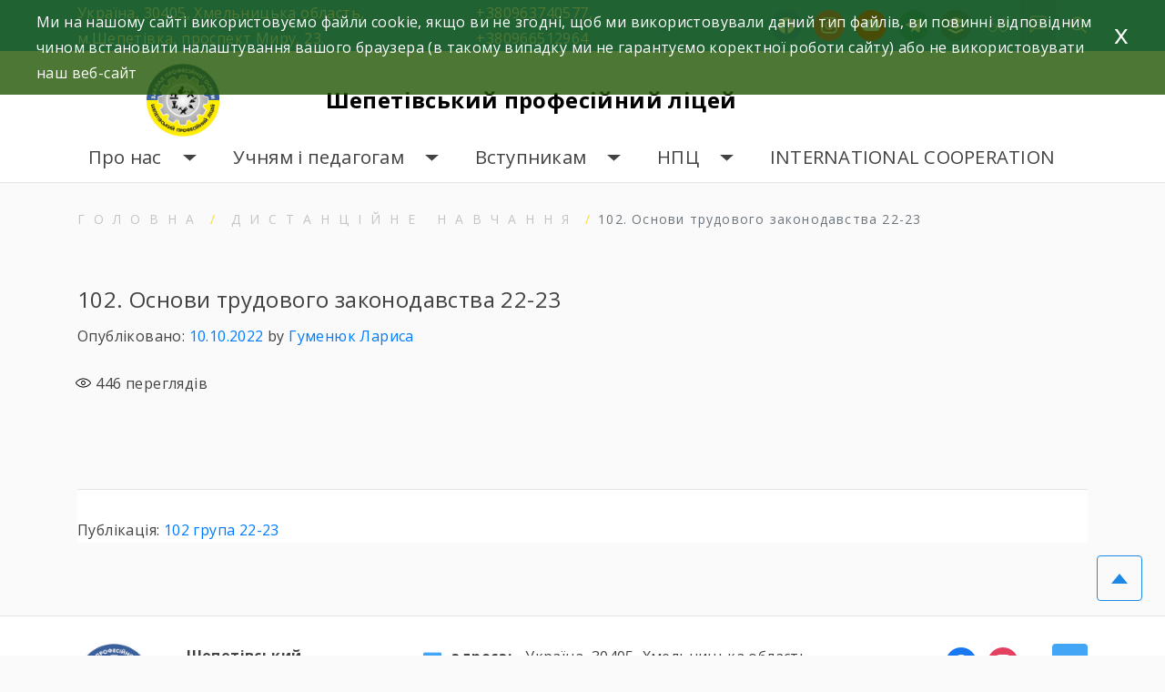

--- FILE ---
content_type: text/html; charset=UTF-8
request_url: https://proflitsey020.km.ua/102-osnovy-trudovoho-zakonodavstva-22-23/
body_size: 14272
content:
<!doctype html>
<html lang="uk">
<head>
	<meta charset="UTF-8">
	<meta name="viewport" content="width=device-width, initial-scale=1">

    <meta name="description" content="
                       ДНЗ    
">
<link rel="preconnect" href="https://fonts.googleapis.com">
<link rel="preconnect" href="https://fonts.gstatic.com" crossorigin>
<link href="https://fonts.googleapis.com/css2?family=Open+Sans:ital,wght@0,300;0,400;0,600;0,700;1,300;1,400;1,600;1,700&display=swap" rel="stylesheet"> 
    <link rel="stylesheet" href="https://maxcdn.bootstrapcdn.com/bootstrap/4.2.1/css/bootstrap.min.css">
    <link rel="stylesheet" href="https://code.jquery.com/ui/1.12.1/themes/base/jquery-ui.css">
    <meta name='robots' content='index, follow, max-image-preview:large, max-snippet:-1, max-video-preview:-1' />

	<!-- This site is optimized with the Yoast SEO plugin v19.4 - https://yoast.com/wordpress/plugins/seo/ -->
	<title>102. Основи трудового законодавства 22-23 &#8902; Шепетівський професійний ліцей</title>
	<meta name="description" content="102. Основи трудового законодавства 22-23 &#8902; 102 група 22-23 &#8902; Шепетівський професійний ліцей" />
	<link rel="canonical" href="https://proflitsey020.km.ua/102-osnovy-trudovoho-zakonodavstva-22-23/" />
	<meta property="og:locale" content="uk_UA" />
	<meta property="og:type" content="article" />
	<meta property="og:title" content="102. Основи трудового законодавства 22-23 &#8902; Шепетівський професійний ліцей" />
	<meta property="og:description" content="102. Основи трудового законодавства 22-23 &#8902; 102 група 22-23 &#8902; Шепетівський професійний ліцей" />
	<meta property="og:url" content="https://proflitsey020.km.ua/102-osnovy-trudovoho-zakonodavstva-22-23/" />
	<meta property="og:site_name" content="Шепетівський професійний ліцей" />
	<meta property="article:published_time" content="2022-10-10T10:13:00+00:00" />
	<meta property="article:modified_time" content="2022-10-10T10:13:03+00:00" />
	<meta name="author" content="Гуменюк Лариса" />
	<meta name="twitter:card" content="summary_large_image" />
	<meta name="twitter:label1" content="Автор" />
	<meta name="twitter:data1" content="Гуменюк Лариса" />
	<script type="application/ld+json" class="yoast-schema-graph">{"@context":"https://schema.org","@graph":[{"@type":"Organization","@id":"https://proflitsey020.km.ua/#organization","name":"ДНЗ - Рівненське ВПУ","url":"https://proflitsey020.km.ua/","sameAs":[],"logo":{"@type":"ImageObject","inLanguage":"uk","@id":"https://proflitsey020.km.ua/#/schema/logo/image/","url":"https://proflitsey020.km.ua/wp-content/uploads/2021/10/cropped-лого-scaled-1.jpg","contentUrl":"https://proflitsey020.km.ua/wp-content/uploads/2021/10/cropped-лого-scaled-1.jpg","width":2451,"height":2465,"caption":"ДНЗ - Рівненське ВПУ"},"image":{"@id":"https://proflitsey020.km.ua/#/schema/logo/image/"}},{"@type":"WebSite","@id":"https://proflitsey020.km.ua/#website","url":"https://proflitsey020.km.ua/","name":"Шепетівський професійний ліцей","description":"ДНЗ","publisher":{"@id":"https://proflitsey020.km.ua/#organization"},"potentialAction":[{"@type":"SearchAction","target":{"@type":"EntryPoint","urlTemplate":"https://proflitsey020.km.ua/?s={search_term_string}"},"query-input":"required name=search_term_string"}],"inLanguage":"uk"},{"@type":"WebPage","@id":"https://proflitsey020.km.ua/102-osnovy-trudovoho-zakonodavstva-22-23/","url":"https://proflitsey020.km.ua/102-osnovy-trudovoho-zakonodavstva-22-23/","name":"102. Основи трудового законодавства 22-23 &#8902; Шепетівський професійний ліцей","isPartOf":{"@id":"https://proflitsey020.km.ua/#website"},"datePublished":"2022-10-10T10:13:00+00:00","dateModified":"2022-10-10T10:13:03+00:00","description":"102. Основи трудового законодавства 22-23 &#8902; 102 група 22-23 &#8902; Шепетівський професійний ліцей","breadcrumb":{"@id":"https://proflitsey020.km.ua/102-osnovy-trudovoho-zakonodavstva-22-23/#breadcrumb"},"inLanguage":"uk","potentialAction":[{"@type":"ReadAction","target":["https://proflitsey020.km.ua/102-osnovy-trudovoho-zakonodavstva-22-23/"]}]},{"@type":"BreadcrumbList","@id":"https://proflitsey020.km.ua/102-osnovy-trudovoho-zakonodavstva-22-23/#breadcrumb","itemListElement":[{"@type":"ListItem","position":1,"name":"Головна Сторінка","item":"https://proflitsey020.km.ua/"},{"@type":"ListItem","position":2,"name":"Дистанційне навчання","item":"https://proflitsey020.km.ua/category/dystantsiyna-osvita/"},{"@type":"ListItem","position":3,"name":"102 група 22-23","item":"https://proflitsey020.km.ua/category/dystantsiyna-osvita/102-%d0%b3%d1%80%d1%83%d0%bf%d0%b0-22-23/"},{"@type":"ListItem","position":4,"name":"102. Основи трудового законодавства 22-23"}]},{"@type":"Article","@id":"https://proflitsey020.km.ua/102-osnovy-trudovoho-zakonodavstva-22-23/#article","isPartOf":{"@id":"https://proflitsey020.km.ua/102-osnovy-trudovoho-zakonodavstva-22-23/"},"author":{"name":"Гуменюк Лариса","@id":"https://proflitsey020.km.ua/#/schema/person/8a25c70ad215515cfe59abcee4d0baef"},"headline":"102. Основи трудового законодавства 22-23","datePublished":"2022-10-10T10:13:00+00:00","dateModified":"2022-10-10T10:13:03+00:00","mainEntityOfPage":{"@id":"https://proflitsey020.km.ua/102-osnovy-trudovoho-zakonodavstva-22-23/"},"wordCount":1,"publisher":{"@id":"https://proflitsey020.km.ua/#organization"},"articleSection":["102 група 22-23"],"inLanguage":"uk"},{"@type":"Person","@id":"https://proflitsey020.km.ua/#/schema/person/8a25c70ad215515cfe59abcee4d0baef","name":"Гуменюк Лариса","image":{"@type":"ImageObject","inLanguage":"uk","@id":"https://proflitsey020.km.ua/#/schema/person/image/","url":"https://secure.gravatar.com/avatar/c620747e0bfc31d8bace31b76d8fd49c?s=96&d=mm&r=g","contentUrl":"https://secure.gravatar.com/avatar/c620747e0bfc31d8bace31b76d8fd49c?s=96&d=mm&r=g","caption":"Гуменюк Лариса"}}]}</script>
	<!-- / Yoast SEO plugin. -->


<link rel='dns-prefetch' href='//yastatic.net' />
<link rel='dns-prefetch' href='//s.w.org' />
<link rel="alternate" type="application/rss+xml" title="Шепетівський професійний ліцей &raquo; стрічка" href="https://proflitsey020.km.ua/feed/" />
<link rel="alternate" type="application/rss+xml" title="Шепетівський професійний ліцей &raquo; Канал коментарів" href="https://proflitsey020.km.ua/comments/feed/" />
		<script>
			window._wpemojiSettings = {"baseUrl":"https:\/\/s.w.org\/images\/core\/emoji\/13.1.0\/72x72\/","ext":".png","svgUrl":"https:\/\/s.w.org\/images\/core\/emoji\/13.1.0\/svg\/","svgExt":".svg","source":{"concatemoji":"https:\/\/proflitsey020.km.ua\/wp-includes\/js\/wp-emoji-release.min.js?ver=5.8.12"}};
			!function(e,a,t){var n,r,o,i=a.createElement("canvas"),p=i.getContext&&i.getContext("2d");function s(e,t){var a=String.fromCharCode;p.clearRect(0,0,i.width,i.height),p.fillText(a.apply(this,e),0,0);e=i.toDataURL();return p.clearRect(0,0,i.width,i.height),p.fillText(a.apply(this,t),0,0),e===i.toDataURL()}function c(e){var t=a.createElement("script");t.src=e,t.defer=t.type="text/javascript",a.getElementsByTagName("head")[0].appendChild(t)}for(o=Array("flag","emoji"),t.supports={everything:!0,everythingExceptFlag:!0},r=0;r<o.length;r++)t.supports[o[r]]=function(e){if(!p||!p.fillText)return!1;switch(p.textBaseline="top",p.font="600 32px Arial",e){case"flag":return s([127987,65039,8205,9895,65039],[127987,65039,8203,9895,65039])?!1:!s([55356,56826,55356,56819],[55356,56826,8203,55356,56819])&&!s([55356,57332,56128,56423,56128,56418,56128,56421,56128,56430,56128,56423,56128,56447],[55356,57332,8203,56128,56423,8203,56128,56418,8203,56128,56421,8203,56128,56430,8203,56128,56423,8203,56128,56447]);case"emoji":return!s([10084,65039,8205,55357,56613],[10084,65039,8203,55357,56613])}return!1}(o[r]),t.supports.everything=t.supports.everything&&t.supports[o[r]],"flag"!==o[r]&&(t.supports.everythingExceptFlag=t.supports.everythingExceptFlag&&t.supports[o[r]]);t.supports.everythingExceptFlag=t.supports.everythingExceptFlag&&!t.supports.flag,t.DOMReady=!1,t.readyCallback=function(){t.DOMReady=!0},t.supports.everything||(n=function(){t.readyCallback()},a.addEventListener?(a.addEventListener("DOMContentLoaded",n,!1),e.addEventListener("load",n,!1)):(e.attachEvent("onload",n),a.attachEvent("onreadystatechange",function(){"complete"===a.readyState&&t.readyCallback()})),(n=t.source||{}).concatemoji?c(n.concatemoji):n.wpemoji&&n.twemoji&&(c(n.twemoji),c(n.wpemoji)))}(window,document,window._wpemojiSettings);
		</script>
		<style>
img.wp-smiley,
img.emoji {
	display: inline !important;
	border: none !important;
	box-shadow: none !important;
	height: 1em !important;
	width: 1em !important;
	margin: 0 .07em !important;
	vertical-align: -0.1em !important;
	background: none !important;
	padding: 0 !important;
}
</style>
			<style type="text/css">
			.epvc-eye {
				margin-right: 3px;
				width: 13px;
				display: inline-block;
				height: 13px;
				border: solid 1px #000;
				border-radius:  75% 15%;
				position: relative;
				transform: rotate(45deg);
			}
			.epvc-eye:before {
				content: '';
				display: block;
				position: absolute;
				width: 5px;
				height: 5px;
				border: solid 1px #000;
				border-radius: 50%;
				left: 3px;
				top: 3px;
			}
		</style>
	<link rel='stylesheet' id='wp-block-library-css'  href='https://proflitsey020.km.ua/wp-includes/css/dist/block-library/style.min.css?ver=5.8.12' media='all' />
<link rel='stylesheet' id='wpzoom-social-icons-block-style-css'  href='https://proflitsey020.km.ua/wp-content/plugins/social-icons-widget-by-wpzoom/block/dist/style-wpzoom-social-icons.css?ver=4.3.4' media='all' />
<link rel='stylesheet' id='pb-accordion-blocks-style-css'  href='https://proflitsey020.km.ua/wp-content/plugins/accordion-blocks/build/index.css?ver=1.4.1' media='all' />
<link rel='stylesheet' id='wpcdt-public-css-css'  href='https://proflitsey020.km.ua/wp-content/plugins/countdown-timer-ultimate/assets/css/wpcdt-public.css?ver=2.6.9' media='all' />
<link rel='stylesheet' id='eu4skills-style-css'  href='https://proflitsey020.km.ua/wp-content/themes/eu4skills/style.css?ver=1.0.0' media='all' />
<link rel='stylesheet' id='wpzoom-social-icons-socicon-css'  href='https://proflitsey020.km.ua/wp-content/plugins/social-icons-widget-by-wpzoom/assets/css/wpzoom-socicon.css?ver=1732737178' media='all' />
<link rel='stylesheet' id='wpzoom-social-icons-genericons-css'  href='https://proflitsey020.km.ua/wp-content/plugins/social-icons-widget-by-wpzoom/assets/css/genericons.css?ver=1732737178' media='all' />
<link rel='stylesheet' id='wpzoom-social-icons-academicons-css'  href='https://proflitsey020.km.ua/wp-content/plugins/social-icons-widget-by-wpzoom/assets/css/academicons.min.css?ver=1732737178' media='all' />
<link rel='stylesheet' id='wpzoom-social-icons-font-awesome-3-css'  href='https://proflitsey020.km.ua/wp-content/plugins/social-icons-widget-by-wpzoom/assets/css/font-awesome-3.min.css?ver=1732737178' media='all' />
<link rel='stylesheet' id='dashicons-css'  href='https://proflitsey020.km.ua/wp-includes/css/dashicons.min.css?ver=5.8.12' media='all' />
<link rel='stylesheet' id='wpzoom-social-icons-styles-css'  href='https://proflitsey020.km.ua/wp-content/plugins/social-icons-widget-by-wpzoom/assets/css/wpzoom-social-icons-styles.css?ver=1732737178' media='all' />
<link rel='preload' as='font'  id='wpzoom-social-icons-font-academicons-woff2-css'  href='https://proflitsey020.km.ua/wp-content/plugins/social-icons-widget-by-wpzoom/assets/font/academicons.woff2?v=1.9.2' type='font/woff2' crossorigin />
<link rel='preload' as='font'  id='wpzoom-social-icons-font-fontawesome-3-woff2-css'  href='https://proflitsey020.km.ua/wp-content/plugins/social-icons-widget-by-wpzoom/assets/font/fontawesome-webfont.woff2?v=4.7.0' type='font/woff2' crossorigin />
<link rel='preload' as='font'  id='wpzoom-social-icons-font-genericons-woff-css'  href='https://proflitsey020.km.ua/wp-content/plugins/social-icons-widget-by-wpzoom/assets/font/Genericons.woff' type='font/woff' crossorigin />
<link rel='preload' as='font'  id='wpzoom-social-icons-font-socicon-woff2-css'  href='https://proflitsey020.km.ua/wp-content/plugins/social-icons-widget-by-wpzoom/assets/font/socicon.woff2?v=4.3.4' type='font/woff2' crossorigin />
<script src='https://proflitsey020.km.ua/wp-includes/js/jquery/jquery.min.js?ver=3.6.0' id='jquery-core-js'></script>
<script src='https://proflitsey020.km.ua/wp-includes/js/jquery/jquery-migrate.min.js?ver=3.3.2' id='jquery-migrate-js'></script>
<script async src='//yastatic.net/share2/share.js' id='yshare-share-js'></script>
<script src='https://proflitsey020.km.ua/wp-content/themes/eu4skills/js/loadmore.js?ver=5.8.12' id='true_loadmore-js'></script>
<link rel="https://api.w.org/" href="https://proflitsey020.km.ua/wp-json/" /><link rel="alternate" type="application/json" href="https://proflitsey020.km.ua/wp-json/wp/v2/posts/6734" /><link rel="EditURI" type="application/rsd+xml" title="RSD" href="https://proflitsey020.km.ua/xmlrpc.php?rsd" />
<link rel="wlwmanifest" type="application/wlwmanifest+xml" href="https://proflitsey020.km.ua/wp-includes/wlwmanifest.xml" /> 
<meta name="generator" content="WordPress 5.8.12" />
<link rel='shortlink' href='https://proflitsey020.km.ua/?p=6734' />
<link rel="alternate" type="application/json+oembed" href="https://proflitsey020.km.ua/wp-json/oembed/1.0/embed?url=https%3A%2F%2Fproflitsey020.km.ua%2F102-osnovy-trudovoho-zakonodavstva-22-23%2F" />
<link rel="alternate" type="text/xml+oembed" href="https://proflitsey020.km.ua/wp-json/oembed/1.0/embed?url=https%3A%2F%2Fproflitsey020.km.ua%2F102-osnovy-trudovoho-zakonodavstva-22-23%2F&#038;format=xml" />

<style>
.ya-share2__link{border: none!important;box-shadow:none!important;}
.ya-share2__container {display: inline-block;}
.ya-share2__list{padding: 0!important;margin: 0!important;}
.ya-share2__item {padding: 0!important;background:none!important;}
.ya-share2__container_size_m .ya-share2__item {margin: 0px 4px 4px 0!important;}
.ya-share2__container_size_m .ya-share2__icon {height: 32px!important;width: 32px!important;background-size: 32px 32px!important;}
.ya-share2__container_size_m .ya-share2__counter, .ya-share2__icon_more:before,.ya-share2__container_size_m .ya-share2__title {font-size: 14px!important;line-height: 32px!important;}.ya-share2__container_size_m .ya-share2__popup_direction_bottom {top: 36px!important;}
</style>
		<style type="text/css">
					.site-title a,
			.site-description {
				color: #0a0a0a;
			}
				</style>
		<link rel="icon" href="https://proflitsey020.km.ua/wp-content/uploads/2021/10/cropped-—Pngtree—watercolor-or-torn-flag-of_6559819-32x32.png" sizes="32x32" />
<link rel="icon" href="https://proflitsey020.km.ua/wp-content/uploads/2021/10/cropped-—Pngtree—watercolor-or-torn-flag-of_6559819-192x192.png" sizes="192x192" />
<link rel="apple-touch-icon" href="https://proflitsey020.km.ua/wp-content/uploads/2021/10/cropped-—Pngtree—watercolor-or-torn-flag-of_6559819-180x180.png" />
<meta name="msapplication-TileImage" content="https://proflitsey020.km.ua/wp-content/uploads/2021/10/cropped-—Pngtree—watercolor-or-torn-flag-of_6559819-270x270.png" />
    <link rel="stylesheet" href="https://use.fontawesome.com/releases/v5.7.2/css/all.css" integrity="sha384-fnmOCqbTlWIlj8LyTjo7mOUStjsKC4pOpQbqyi7RrhN7udi9RwhKkMHpvLbHG9Sr" crossorigin="anonymous">
    <link rel="stylesheet" href="https://proflitsey020.km.ua/wp-content/themes/eu4skills/css/lightbox.min.css">
    <link rel="stylesheet" href="https://proflitsey020.km.ua/wp-content/themes/eu4skills/style.css">
    <link rel="stylesheet" href="https://proflitsey020.km.ua/wp-content/themes/eu4skills/css/style-color.css">
    <link rel="stylesheet" href="https://proflitsey020.km.ua/wp-content/themes/eu4skills/css/style-visual-impairment.css">

</head>


<body class="post-template-default single single-post postid-6734 single-format-standard wp-custom-logo">
<div id="page" class="site">
	<a class="skip-link screen-reader-text" href="#primary">Skip to content</a>
        <header id="masthead" class="site-header">
            <div class="container-fluid fixed-feedback">
                <div class="row relative">
                    <div class="feedback-form">
                        <div class="accent"></div>
                        <div class="close">
                            <div></div>
                            <div></div>
                        </div>
                        <div class="feedback-text">
                            <p>Якщо у вас виникли питання </p>
                            <p>напишіть нам</p>
                        </div>

                        <form action="https://proflitsey020.km.ua/wp-admin/admin-post.php" method="post">
                            <input type="hidden" name="token" value="13bf3be2a443a4cd0729870fc1f9772f">                            <input type="text" name="action" value="contactform" hidden>
                            <div class="form-group">
                                <label for="recipient-name" class="col-form-label"><i class="fas fa-user basic-button-text"></i> Ваше ім'я:</label>
                                <input type="text" class="form-control" id="recipient-name" name="recipient_name" required>
                            </div>
                            <div class="form-group">
                                <label for="recipient-email" class="col-form-label"><i class="fas fa-envelope basic-button-text"></i> Ваш email:</label>
                                <input type="email" class="form-control" id="recipient-email" name="recipient_email" required>
                            </div>
                            <div class="form-group">
                                <label for="recipient-text" class="col-form-label"><i class="fas fa-comment-alt basic-button-text"></i> Ваше повідомлення:</label>
                                <textarea name="recipient_text" class="form-control" id="recipient-text" cols="30" rows="2" required></textarea>
                            </div>
                            <div class="form-group">
                                <input type="submit" class="button basic-button" value="Відправити">
                            </div>
                        </form>
                        <div class="accent"></div>
                    </div>
                </div>
            </div>
            <div class="container-fluid basic fixed-menu">
                <div class="container ">
                    <div class="row">
                        <div class="col-12 col-md-12 col-lg-7  address flex">
                            <div class="row w-100 m-0">
                                <div class="col-12 col-md-12 col-lg-8 p-0 address-text">
                                    <section id="text-4" class="widget widget_text">			<div class="textwidget"><p>Україна, 30405, Хмельницька область, м.Шепетівка, проспект Миру, 23.</p>
</div>
		</section>                                </div>
                                <div class="col-12 col-md-12 col-lg-4  pr-0 address-text">
                                    <section id="text-5" class="widget widget_text">			<div class="textwidget"><p>+380963740577, +380966512964</p>
</div>
		</section>
                                </div>
                            </div>
                        </div>
                        <div class="col-12 col-md-12 col-lg-5 flex p-0 head-panel">
                            <div class="flex head-button">
                                <div class="facebook-ico">
                                    <section id="zoom-social-icons-widget-3" class="widget zoom-social-icons-widget">
		
<ul class="zoom-social-icons-list zoom-social-icons-list--with-canvas zoom-social-icons-list--round zoom-social-icons-list--no-labels">

		
				<li class="zoom-social_icons-list__item">
		<a class="zoom-social_icons-list__link" href="https://www.facebook.com/proflicey020" target="_blank" title="Facebook" >
									
						<span class="screen-reader-text">facebook</span>
			
						<span class="zoom-social_icons-list-span social-icon socicon socicon-facebook" data-hover-rule="background-color" data-hover-color="#1877F2" style="background-color : #1877F2; font-size: 18px; padding:8px" ></span>
			
					</a>
	</li>

	
				<li class="zoom-social_icons-list__item">
		<a class="zoom-social_icons-list__link" href="https://www.instagram.com/shepetivskiy_proflicey/" target="_blank" title="Instagram" >
									
						<span class="screen-reader-text">instagram</span>
			
						<span class="zoom-social_icons-list-span social-icon socicon socicon-instagram" data-hover-rule="background-color" data-hover-color="#e4405f" style="background-color : #e4405f; font-size: 18px; padding:8px" ></span>
			
					</a>
	</li>

	
				<li class="zoom-social_icons-list__item">
		<a class="zoom-social_icons-list__link" href="https://www.youtube.com/channel/UChSrR6LjUmL8JaFsNM4A0dg" target="_blank" title="Default Label" >
									
						<span class="screen-reader-text">youtube</span>
			
						<span class="zoom-social_icons-list-span social-icon socicon socicon-youtube" data-hover-rule="background-color" data-hover-color="#e02a20" style="background-color : #e02a20; font-size: 18px; padding:8px" ></span>
			
					</a>
	</li>

	
				<li class="zoom-social_icons-list__item">
		<a class="zoom-social_icons-list__link" href="https://t.me/proflicey020" target="_blank" title="Default Label" >
									
						<span class="screen-reader-text">telegram</span>
			
						<span class="zoom-social_icons-list-span social-icon socicon socicon-telegram" data-hover-rule="background-color" data-hover-color="#0088cc" style="background-color : #0088cc; font-size: 18px; padding:8px" ></span>
			
					</a>
	</li>

	
				<li class="zoom-social_icons-list__item">
		<a class="zoom-social_icons-list__link" href="https://atoms.ua/login" target="_blank" title="" >
									
						<span class="screen-reader-text">buffer</span>
			
						<span class="zoom-social_icons-list-span social-icon socicon socicon-buffer" data-hover-rule="background-color" data-hover-color="#1e73be" style="background-color : #1e73be; font-size: 18px; padding:8px" ></span>
			
					</a>
	</li>

	
</ul>

		</section>                                </div>
                                <div class="glasses">
                                    <span class="share-in" data-title="Людям з порушенням зору">
                                    <svg width="21" height="15" viewBox="0 0 21 15" fill="none" xmlns="http://www.w3.org/2000/svg">
                                        <path d="M8.83333 9.90593C8.83333 12.2291 6.96447 14.1063 4.66667 14.1063C2.36887 14.1063 0.5 12.2291 0.5 9.90593C0.5 7.58273 2.36887 5.70557 4.66667 5.70557C6.96447 5.70557 8.83333 7.58273 8.83333 9.90593Z" stroke="white"/>
                                        <path d="M8.1665 8.73096H12.8332" stroke="white"/>
                                        <path d="M1.75 6.96837L3.5 0.505371H5.83333" stroke="white" stroke-linejoin="round"/>
                                        <path d="M19.25 6.96837L17.5 0.505371H15.1667" stroke="white" stroke-linejoin="round"/>
                                        <path d="M20.4998 9.90593C20.4998 12.2291 18.631 14.1063 16.3332 14.1063C14.0354 14.1063 12.1665 12.2291 12.1665 9.90593C12.1665 7.58273 14.0354 5.70557 16.3332 5.70557C18.631 5.70557 20.4998 7.58273 20.4998 9.90593Z" stroke="white"/>
                                    </svg>
                                    </span>
                                </div>
                                <div class="feedback basic-active" >
                                    <span class="share-in" data-title="Зворотній зв'язок">
                                    <svg width="19" height="19" viewBox="0 0 19 19" fill="none" xmlns="http://www.w3.org/2000/svg">
                                        <path d="M1.71177 17.2717L5.10904 13.8499H15.9223C16.4248 13.8499 16.9067 13.6488 17.2621 13.2909C17.6174 12.933 17.817 12.4476 17.817 11.9415V3.35359C17.817 2.84745 17.6174 2.36204 17.2621 2.00414C16.9067 1.64624 16.4248 1.44518 15.9223 1.44518H3.60651C3.10399 1.44518 2.62206 1.64624 2.26673 2.00414C1.9114 2.36204 1.71177 2.84745 1.71177 3.35359V17.2717ZM1.71177 18.6209H0.764404V3.35359C0.764404 2.59438 1.06384 1.86626 1.59684 1.32941C2.12984 0.792564 2.85274 0.490967 3.60651 0.490967H15.9223C16.6761 0.490967 17.399 0.792564 17.932 1.32941C18.465 1.86626 18.7644 2.59438 18.7644 3.35359V11.9415C18.7644 12.7007 18.465 13.4288 17.932 13.9657C17.399 14.5025 16.6761 14.8041 15.9223 14.8041H5.50125L1.71177 18.6209ZM4.55388 4.3078H14.9749V5.26201H4.55388V4.3078ZM4.55388 7.17043H14.9749V8.12464H4.55388V7.17043ZM4.55388 10.0331H12.1328V10.9873H4.55388V10.0331Z" fill="white"/>
                                    </svg>
                                    </span>
<!--                                    <span>Зворотній зв'язок</span>-->
                                </div>

                            </div>
                            <div class="search-panel">
                                <div class="search-ico">
                                    <svg width="18" height="19" viewBox="0 0 18 19" fill="none" xmlns="http://www.w3.org/2000/svg">
                                        <path d="M18 17.1839L12.9703 12.091C14.1727 10.6297 14.77 8.75799 14.6382 6.86469C14.5064 4.9714 13.6556 3.202 12.2624 1.92403C10.8693 0.646054 9.04093 -0.0422751 7.1571 0.00201184C5.27327 0.0462988 3.47878 0.819797 2.14635 2.16185C0.813921 3.5039 0.0459669 5.31135 0.00199741 7.20878C-0.041972 9.1062 0.641423 10.9478 1.91024 12.351C3.17905 13.7542 4.93576 14.6112 6.81548 14.7439C8.6952 14.8767 10.5535 14.275 12.0043 13.0639L17.0607 18.13L18 17.1839ZM1.34525 7.39396C1.34525 6.19956 1.69689 5.03198 2.35571 4.03887C3.01452 3.04576 3.95093 2.27173 5.0465 1.81465C6.14207 1.35758 7.34761 1.23798 8.51066 1.471C9.67372 1.70402 10.7421 2.27917 11.5806 3.12374C12.4191 3.96831 12.9901 5.04436 13.2215 6.21581C13.4528 7.38726 13.3341 8.60151 12.8803 9.70499C12.4265 10.8085 11.658 11.7516 10.672 12.4152C9.68601 13.0788 8.5268 13.433 7.34096 13.433C5.7508 13.433 4.22576 12.7967 3.10135 11.6642C1.97694 10.5316 1.34525 8.99561 1.34525 7.39396Z" fill="white"/>
                                    </svg>
                                </div>
                                <div class="search-search flex">
                                    <!--<form class="cf" action="">
	<input type="search" name="s" placeholder="Поиск по сайту" required>
	<input type="submit" value="">
</form>-->
<form role="search" method="get" id="searchform"  action="https://proflitsey020.km.ua/" >
	<input class="basic-button" type="text" value="" name="s" id="s" placeholder="Шукати">
    <button class="basic-button" type="submit">
        <svg width="18" height="19" viewBox="0 0 18 19" fill="none" xmlns="http://www.w3.org/2000/svg">
            <path d="M18 17.1839L12.9703 12.091C14.1727 10.6297 14.77 8.75799 14.6382 6.86469C14.5064 4.9714 13.6556 3.202 12.2624 1.92403C10.8693 0.646054 9.04093 -0.0422751 7.1571 0.00201184C5.27327 0.0462988 3.47878 0.819797 2.14635 2.16185C0.813921 3.5039 0.0459669 5.31135 0.00199741 7.20878C-0.041972 9.1062 0.641423 10.9478 1.91024 12.351C3.17905 13.7542 4.93576 14.6112 6.81548 14.7439C8.6952 14.8767 10.5535 14.275 12.0043 13.0639L17.0607 18.13L18 17.1839ZM1.34525 7.39396C1.34525 6.19956 1.69689 5.03198 2.35571 4.03887C3.01452 3.04576 3.95093 2.27173 5.0465 1.81465C6.14207 1.35758 7.34761 1.23798 8.51066 1.471C9.67372 1.70402 10.7421 2.27917 11.5806 3.12374C12.4191 3.96831 12.9901 5.04436 13.2215 6.21581C13.4528 7.38726 13.3341 8.60151 12.8803 9.70499C12.4265 10.8085 11.658 11.7516 10.672 12.4152C9.68601 13.0788 8.5268 13.433 7.34096 13.433C5.7508 13.433 4.22576 12.7967 3.10135 11.6642C1.97694 10.5316 1.34525 8.99561 1.34525 7.39396Z" fill="white"/>
        </svg>
    </button>
<!--	<input type="submit"  id="searchsubmit" value="Пошук" />-->
</form>
                                </div>
                            </div>

                        </div>
                    </div>
                </div>
            </div>
            <div class="container-fluid white fixed">
                <div class="container p-0">
                    <div class="site-branding row">
                        <div class="col-12 col-lg-8 display-glasses center">
                            <p class="back-glasses"><svg width="21" height="15" viewBox="0 0 21 15" fill="none" xmlns="http://www.w3.org/2000/svg">
                                    <path d="M8.83333 9.90593C8.83333 12.2291 6.96447 14.1063 4.66667 14.1063C2.36887 14.1063 0.5 12.2291 0.5 9.90593C0.5 7.58273 2.36887 5.70557 4.66667 5.70557C6.96447 5.70557 8.83333 7.58273 8.83333 9.90593Z" stroke="black"></path>
                                    <path d="M8.1665 8.73096H12.8332" stroke="black"></path>
                                    <path d="M1.75 6.96837L3.5 0.505371H5.83333" stroke="black" stroke-linejoin="round"></path>
                                    <path d="M19.25 6.96837L17.5 0.505371H15.1667" stroke="black" stroke-linejoin="round"></path>
                                    <path d="M20.4998 9.90593C20.4998 12.2291 18.631 14.1063 16.3332 14.1063C14.0354 14.1063 12.1665 12.2291 12.1665 9.90593C12.1665 7.58273 14.0354 5.70557 16.3332 5.70557C18.631 5.70557 20.4998 7.58273 20.4998 9.90593Z" stroke="black"></path>
                                </svg> Звичайна версія</p>
                            <p class="reduce">A-</p>
                            <p class="normal">A</p>
                            <p class="increase">A+</p>
                        </div>
                        <div class="col-12 col-lg-4 display-glasses center">
                            <div class=" flex center">
                                <!--<form class="cf" action="">
	<input type="search" name="s" placeholder="Поиск по сайту" required>
	<input type="submit" value="">
</form>-->
<form role="search" method="get" id="searchform"  action="https://proflitsey020.km.ua/" >
	<input class="basic-button" type="text" value="" name="s" id="s" placeholder="Шукати">
    <button class="basic-button" type="submit">
        <svg width="18" height="19" viewBox="0 0 18 19" fill="none" xmlns="http://www.w3.org/2000/svg">
            <path d="M18 17.1839L12.9703 12.091C14.1727 10.6297 14.77 8.75799 14.6382 6.86469C14.5064 4.9714 13.6556 3.202 12.2624 1.92403C10.8693 0.646054 9.04093 -0.0422751 7.1571 0.00201184C5.27327 0.0462988 3.47878 0.819797 2.14635 2.16185C0.813921 3.5039 0.0459669 5.31135 0.00199741 7.20878C-0.041972 9.1062 0.641423 10.9478 1.91024 12.351C3.17905 13.7542 4.93576 14.6112 6.81548 14.7439C8.6952 14.8767 10.5535 14.275 12.0043 13.0639L17.0607 18.13L18 17.1839ZM1.34525 7.39396C1.34525 6.19956 1.69689 5.03198 2.35571 4.03887C3.01452 3.04576 3.95093 2.27173 5.0465 1.81465C6.14207 1.35758 7.34761 1.23798 8.51066 1.471C9.67372 1.70402 10.7421 2.27917 11.5806 3.12374C12.4191 3.96831 12.9901 5.04436 13.2215 6.21581C13.4528 7.38726 13.3341 8.60151 12.8803 9.70499C12.4265 10.8085 11.658 11.7516 10.672 12.4152C9.68601 13.0788 8.5268 13.433 7.34096 13.433C5.7508 13.433 4.22576 12.7967 3.10135 11.6642C1.97694 10.5316 1.34525 8.99561 1.34525 7.39396Z" fill="white"/>
        </svg>
    </button>
<!--	<input type="submit"  id="searchsubmit" value="Пошук" />-->
</form>
                            </div>
                        </div>
                        <div class="col-12 col-md-3 logo">
                            <a href="https://proflitsey020.km.ua/" class="custom-logo-link" rel="home"><img width="2451" height="2465" src="https://proflitsey020.km.ua/wp-content/uploads/2021/10/cropped-лого-scaled-1.jpg" class="custom-logo" alt="Шепетівський професійний ліцей" srcset="https://proflitsey020.km.ua/wp-content/uploads/2021/10/cropped-лого-scaled-1.jpg 2451w, https://proflitsey020.km.ua/wp-content/uploads/2021/10/cropped-лого-scaled-1-298x300.jpg 298w, https://proflitsey020.km.ua/wp-content/uploads/2021/10/cropped-лого-scaled-1-1018x1024.jpg 1018w, https://proflitsey020.km.ua/wp-content/uploads/2021/10/cropped-лого-scaled-1-150x150.jpg 150w, https://proflitsey020.km.ua/wp-content/uploads/2021/10/cropped-лого-scaled-1-768x772.jpg 768w, https://proflitsey020.km.ua/wp-content/uploads/2021/10/cropped-лого-scaled-1-1527x1536.jpg 1527w, https://proflitsey020.km.ua/wp-content/uploads/2021/10/cropped-лого-scaled-1-2036x2048.jpg 2036w" sizes="(max-width: 2451px) 100vw, 2451px" /></a>                        </div>
                        <div class="col-12 col-md-8 title-site">
                                                            <p class="site-title"><a href="https://proflitsey020.km.ua/" rel="home">Шепетівський професійний ліцей</a></p>
                            
                            <nav id="site-navigation-static" class="main-navigation">
                                <div class="menu-%d0%bc%d0%b5%d0%bd%d1%8e-%d0%b2-header-container"><ul id="primary-menu1" class="menu"><li id="menu-item-272" class="menu-item menu-item-type-custom menu-item-object-custom menu-item-has-children menu-item-272"><a href="#">Про нас</a>
<ul class="sub-menu">
	<li id="menu-item-920" class="menu-item menu-item-type-post_type menu-item-object-page current_page_parent menu-item-920"><a href="https://proflitsey020.km.ua/news/">Новини</a></li>
	<li id="menu-item-110" class="menu-item menu-item-type-post_type menu-item-object-page menu-item-110"><a href="https://proflitsey020.km.ua/administration/">Адміністрація та викладачі</a></li>
	<li id="menu-item-930" class="menu-item menu-item-type-post_type menu-item-object-page menu-item-930"><a href="https://proflitsey020.km.ua/history/">Історія ліцею</a></li>
	<li id="menu-item-319" class="menu-item menu-item-type-post_type menu-item-object-page menu-item-319"><a href="https://proflitsey020.km.ua/gallery/">Галерея</a></li>
	<li id="menu-item-111" class="menu-item menu-item-type-post_type menu-item-object-page menu-item-111"><a href="https://proflitsey020.km.ua/regulations/">Публічна інформація</a></li>
	<li id="menu-item-9895" class="menu-item menu-item-type-custom menu-item-object-custom menu-item-9895"><a href="https://proflitsey020.km.ua/administration/#tabs-3">Вакансії</a></li>
	<li id="menu-item-112" class="menu-item menu-item-type-post_type menu-item-object-page menu-item-112"><a href="https://proflitsey020.km.ua/reports/">Звіти</a></li>
	<li id="menu-item-792" class="menu-item menu-item-type-post_type menu-item-object-page menu-item-792"><a href="https://proflitsey020.km.ua/life-stories/">Система забезпечення якості освіти</a></li>
	<li id="menu-item-113" class="menu-item menu-item-type-post_type menu-item-object-page menu-item-113"><a href="https://proflitsey020.km.ua/international/">Міжнародна співпраця</a></li>
	<li id="menu-item-135" class="menu-item menu-item-type-post_type menu-item-object-page menu-item-135"><a href="https://proflitsey020.km.ua/partners/">Переселенцям</a></li>
	<li id="menu-item-115" class="menu-item menu-item-type-post_type menu-item-object-page menu-item-115"><a href="https://proflitsey020.km.ua/contacts/">Контакти</a></li>
	<li id="menu-item-116" class="menu-item menu-item-type-post_type menu-item-object-page menu-item-116"><a href="https://proflitsey020.km.ua/material-support/">Інформаційний вісник “Голос ліцею”</a></li>
</ul>
</li>
<li id="menu-item-117" class="menu-item menu-item-type-post_type menu-item-object-page menu-item-has-children menu-item-117"><a href="https://proflitsey020.km.ua/pupils-teachers/">Учням і педагогам</a>
<ul class="sub-menu">
	<li id="menu-item-118" class="menu-item menu-item-type-post_type menu-item-object-page menu-item-118"><a href="https://proflitsey020.km.ua/pupils-teachers/rights-and-obligations/">Права та обов’язки учня</a></li>
	<li id="menu-item-120" class="menu-item menu-item-type-post_type menu-item-object-page menu-item-120"><a href="https://proflitsey020.km.ua/pupils-teachers/distance-learning/">Дистанційне навчання</a></li>
	<li id="menu-item-119" class="menu-item menu-item-type-post_type menu-item-object-page menu-item-119"><a href="https://proflitsey020.km.ua/pupils-teachers/timetable/">Розклад занять</a></li>
	<li id="menu-item-1451" class="menu-item menu-item-type-post_type menu-item-object-page menu-item-1451"><a href="https://proflitsey020.km.ua/pupils-teachers/kabinet-psykholohichnoyi-sluzhby/">Психологічна служба</a></li>
	<li id="menu-item-828" class="menu-item menu-item-type-post_type menu-item-object-page menu-item-828"><a href="https://proflitsey020.km.ua/pupils-teachers/anti-bullying/">Профілактика булінгу</a></li>
	<li id="menu-item-122" class="menu-item menu-item-type-post_type menu-item-object-page menu-item-122"><a href="https://proflitsey020.km.ua/pupils-teachers/competition/">Навчально-виробнича робота</a></li>
	<li id="menu-item-1446" class="menu-item menu-item-type-post_type menu-item-object-page menu-item-1446"><a href="https://proflitsey020.km.ua/pupils-teachers/vykhovna-robota/">Виховна робота</a></li>
	<li id="menu-item-129" class="menu-item menu-item-type-post_type menu-item-object-page menu-item-129"><a href="https://proflitsey020.km.ua/pupils-teachers/methodical-materials/">Методична робота</a></li>
	<li id="menu-item-9969" class="menu-item menu-item-type-post_type menu-item-object-page menu-item-9969"><a href="https://proflitsey020.km.ua/atestatsiya-pedahohichnykh-pratsivnykiv/">Атестація педагогічних працівників</a></li>
	<li id="menu-item-121" class="menu-item menu-item-type-post_type menu-item-object-page menu-item-121"><a href="https://proflitsey020.km.ua/pupils-teachers/zno/">ПІДГОТОВКА ДО ЗНО/НМТ</a></li>
	<li id="menu-item-123" class="menu-item menu-item-type-post_type menu-item-object-page menu-item-123"><a href="https://proflitsey020.km.ua/pupils-teachers/mugs/">Гуртки</a></li>
	<li id="menu-item-124" class="menu-item menu-item-type-post_type menu-item-object-page menu-item-124"><a href="https://proflitsey020.km.ua/pupils-teachers/dormitory-dining-room/">Гуртожиток та їдальня</a></li>
	<li id="menu-item-125" class="menu-item menu-item-type-post_type menu-item-object-page menu-item-125"><a href="https://proflitsey020.km.ua/pupils-teachers/municipality/">Учнівське самоврядування</a></li>
	<li id="menu-item-126" class="menu-item menu-item-type-post_type menu-item-object-page menu-item-126"><a href="https://proflitsey020.km.ua/pupils-teachers/career-center/">Екологічна освіта та виховання</a></li>
	<li id="menu-item-127" class="menu-item menu-item-type-post_type menu-item-object-page menu-item-127"><a href="https://proflitsey020.km.ua/pupils-teachers/inclusive-education/">Інклюзивне навчання</a></li>
	<li id="menu-item-6694" class="menu-item menu-item-type-post_type menu-item-object-page menu-item-6694"><a href="https://proflitsey020.km.ua/pupils-teachers/elbiblioteka/">Електронна бібліотека</a></li>
	<li id="menu-item-9801" class="menu-item menu-item-type-post_type menu-item-object-page menu-item-9801"><a href="https://proflitsey020.km.ua/tsentr-karyernoho-rozvytku/">Центр кар’єрного розвитку</a></li>
</ul>
</li>
<li id="menu-item-130" class="menu-item menu-item-type-post_type menu-item-object-page menu-item-has-children menu-item-130"><a href="https://proflitsey020.km.ua/entrants/">Вступникам</a>
<ul class="sub-menu">
	<li id="menu-item-131" class="menu-item menu-item-type-post_type menu-item-object-page menu-item-131"><a href="https://proflitsey020.km.ua/entrants/admission-rules/">Правила прийому</a></li>
	<li id="menu-item-132" class="menu-item menu-item-type-post_type menu-item-object-page menu-item-132"><a href="https://proflitsey020.km.ua/entrants/profession/">Професії</a></li>
	<li id="menu-item-9793" class="menu-item menu-item-type-post_type menu-item-object-page menu-item-9793"><a href="https://proflitsey020.km.ua/entrants/korotkostrokovi-kursy/">КОРОТКОСТРОКОВІ КУРСИ</a></li>
	<li id="menu-item-133" class="menu-item menu-item-type-post_type menu-item-object-page menu-item-133"><a href="https://proflitsey020.km.ua/entrants/faq/">Питання та відповіді</a></li>
	<li id="menu-item-5242" class="menu-item menu-item-type-post_type menu-item-object-page menu-item-5242"><a href="https://proflitsey020.km.ua/entrants/dniv-vidkrytykh-dverey/">Дні відкритих дверей</a></li>
	<li id="menu-item-134" class="menu-item menu-item-type-post_type menu-item-object-page menu-item-134"><a href="https://proflitsey020.km.ua/entrants/doc/">Документи до вступу</a></li>
	<li id="menu-item-6562" class="menu-item menu-item-type-post_type menu-item-object-page menu-item-6562"><a href="https://proflitsey020.km.ua/entrants/everything-works-because-of-us/">Все працює завдяки нам</a></li>
	<li id="menu-item-1207" class="menu-item menu-item-type-post_type menu-item-object-page menu-item-1207"><a href="https://proflitsey020.km.ua/entrants/spysok-abiturientiv-rekomendovanyh-do-zarahuvannya/">До зарахування</a></li>
</ul>
</li>
<li id="menu-item-320" class="menu-item menu-item-type-post_type menu-item-object-page menu-item-has-children menu-item-320"><a href="https://proflitsey020.km.ua/npc/">НПЦ</a>
<ul class="sub-menu">
	<li id="menu-item-1763" class="menu-item menu-item-type-post_type menu-item-object-npc menu-item-1763"><a href="https://proflitsey020.km.ua/npc/i-etap-vseukrayins%ca%b9koho-konkursu-profesiynoyi-maysternosti-worldskills-ukraine/">НОВИНИ</a></li>
	<li id="menu-item-9533" class="menu-item menu-item-type-post_type menu-item-object-npc menu-item-9533"><a href="https://proflitsey020.km.ua/npc/kerivnyk/">Керівник</a></li>
	<li id="menu-item-427" class="menu-item menu-item-type-post_type menu-item-object-npc menu-item-427"><a href="https://proflitsey020.km.ua/npc/npc1/">Нормативно-правові документи</a></li>
	<li id="menu-item-9535" class="menu-item menu-item-type-post_type menu-item-object-npc menu-item-9535"><a href="https://proflitsey020.km.ua/npc/stazhuvannya/">Стажування</a></li>
	<li id="menu-item-577" class="menu-item menu-item-type-post_type menu-item-object-npc menu-item-577"><a href="https://proflitsey020.km.ua/npc/photogallery/">ФОТОГАЛЕРЕЯ</a></li>
	<li id="menu-item-12822" class="menu-item menu-item-type-post_type menu-item-object-page menu-item-12822"><a href="https://proflitsey020.km.ua/npc-zvity/">Звіти НПЦ</a></li>
</ul>
</li>
<li id="menu-item-12899" class="menu-item menu-item-type-post_type menu-item-object-page menu-item-12899"><a href="https://proflitsey020.km.ua/international-cooperation/">INTERNATIONAL COOPERATION</a></li>
</ul></div>                            </nav><!-- #site-navigation -->

                        </div>
                    </div><!-- .site-branding -->

                    <nav id="site-navigation" class="main-navigation">
                        <div class="flex end">
                            <button class="menu-toggle " aria-controls="primary-menu" aria-expanded="false">
<!--                                -->                                <span class="navbar-toggler-icon ">
                                    <input type="checkbox" id="menu2" />
                                      <label for="menu2" type="button" class="">
                                          <div class="basic"></div>
                                          <div class="basic"></div>
                                          <div class="basic"></div>
                                      </label>
                                </span>
                            </button>
                        </div>
                        <div class="menu-%d0%bc%d0%b5%d0%bd%d1%8e-%d0%b2-header-container"><ul id="primary-menu" class="menu"><li class="menu-item menu-item-type-custom menu-item-object-custom menu-item-has-children menu-item-272"><a href="#">Про нас</a>
<ul class="sub-menu">
	<li class="menu-item menu-item-type-post_type menu-item-object-page current_page_parent menu-item-920"><a href="https://proflitsey020.km.ua/news/">Новини</a></li>
	<li class="menu-item menu-item-type-post_type menu-item-object-page menu-item-110"><a href="https://proflitsey020.km.ua/administration/">Адміністрація та викладачі</a></li>
	<li class="menu-item menu-item-type-post_type menu-item-object-page menu-item-930"><a href="https://proflitsey020.km.ua/history/">Історія ліцею</a></li>
	<li class="menu-item menu-item-type-post_type menu-item-object-page menu-item-319"><a href="https://proflitsey020.km.ua/gallery/">Галерея</a></li>
	<li class="menu-item menu-item-type-post_type menu-item-object-page menu-item-111"><a href="https://proflitsey020.km.ua/regulations/">Публічна інформація</a></li>
	<li class="menu-item menu-item-type-custom menu-item-object-custom menu-item-9895"><a href="https://proflitsey020.km.ua/administration/#tabs-3">Вакансії</a></li>
	<li class="menu-item menu-item-type-post_type menu-item-object-page menu-item-112"><a href="https://proflitsey020.km.ua/reports/">Звіти</a></li>
	<li class="menu-item menu-item-type-post_type menu-item-object-page menu-item-792"><a href="https://proflitsey020.km.ua/life-stories/">Система забезпечення якості освіти</a></li>
	<li class="menu-item menu-item-type-post_type menu-item-object-page menu-item-113"><a href="https://proflitsey020.km.ua/international/">Міжнародна співпраця</a></li>
	<li class="menu-item menu-item-type-post_type menu-item-object-page menu-item-135"><a href="https://proflitsey020.km.ua/partners/">Переселенцям</a></li>
	<li class="menu-item menu-item-type-post_type menu-item-object-page menu-item-115"><a href="https://proflitsey020.km.ua/contacts/">Контакти</a></li>
	<li class="menu-item menu-item-type-post_type menu-item-object-page menu-item-116"><a href="https://proflitsey020.km.ua/material-support/">Інформаційний вісник “Голос ліцею”</a></li>
</ul>
</li>
<li class="menu-item menu-item-type-post_type menu-item-object-page menu-item-has-children menu-item-117"><a href="https://proflitsey020.km.ua/pupils-teachers/">Учням і педагогам</a>
<ul class="sub-menu">
	<li class="menu-item menu-item-type-post_type menu-item-object-page menu-item-118"><a href="https://proflitsey020.km.ua/pupils-teachers/rights-and-obligations/">Права та обов’язки учня</a></li>
	<li class="menu-item menu-item-type-post_type menu-item-object-page menu-item-120"><a href="https://proflitsey020.km.ua/pupils-teachers/distance-learning/">Дистанційне навчання</a></li>
	<li class="menu-item menu-item-type-post_type menu-item-object-page menu-item-119"><a href="https://proflitsey020.km.ua/pupils-teachers/timetable/">Розклад занять</a></li>
	<li class="menu-item menu-item-type-post_type menu-item-object-page menu-item-1451"><a href="https://proflitsey020.km.ua/pupils-teachers/kabinet-psykholohichnoyi-sluzhby/">Психологічна служба</a></li>
	<li class="menu-item menu-item-type-post_type menu-item-object-page menu-item-828"><a href="https://proflitsey020.km.ua/pupils-teachers/anti-bullying/">Профілактика булінгу</a></li>
	<li class="menu-item menu-item-type-post_type menu-item-object-page menu-item-122"><a href="https://proflitsey020.km.ua/pupils-teachers/competition/">Навчально-виробнича робота</a></li>
	<li class="menu-item menu-item-type-post_type menu-item-object-page menu-item-1446"><a href="https://proflitsey020.km.ua/pupils-teachers/vykhovna-robota/">Виховна робота</a></li>
	<li class="menu-item menu-item-type-post_type menu-item-object-page menu-item-129"><a href="https://proflitsey020.km.ua/pupils-teachers/methodical-materials/">Методична робота</a></li>
	<li class="menu-item menu-item-type-post_type menu-item-object-page menu-item-9969"><a href="https://proflitsey020.km.ua/atestatsiya-pedahohichnykh-pratsivnykiv/">Атестація педагогічних працівників</a></li>
	<li class="menu-item menu-item-type-post_type menu-item-object-page menu-item-121"><a href="https://proflitsey020.km.ua/pupils-teachers/zno/">ПІДГОТОВКА ДО ЗНО/НМТ</a></li>
	<li class="menu-item menu-item-type-post_type menu-item-object-page menu-item-123"><a href="https://proflitsey020.km.ua/pupils-teachers/mugs/">Гуртки</a></li>
	<li class="menu-item menu-item-type-post_type menu-item-object-page menu-item-124"><a href="https://proflitsey020.km.ua/pupils-teachers/dormitory-dining-room/">Гуртожиток та їдальня</a></li>
	<li class="menu-item menu-item-type-post_type menu-item-object-page menu-item-125"><a href="https://proflitsey020.km.ua/pupils-teachers/municipality/">Учнівське самоврядування</a></li>
	<li class="menu-item menu-item-type-post_type menu-item-object-page menu-item-126"><a href="https://proflitsey020.km.ua/pupils-teachers/career-center/">Екологічна освіта та виховання</a></li>
	<li class="menu-item menu-item-type-post_type menu-item-object-page menu-item-127"><a href="https://proflitsey020.km.ua/pupils-teachers/inclusive-education/">Інклюзивне навчання</a></li>
	<li class="menu-item menu-item-type-post_type menu-item-object-page menu-item-6694"><a href="https://proflitsey020.km.ua/pupils-teachers/elbiblioteka/">Електронна бібліотека</a></li>
	<li class="menu-item menu-item-type-post_type menu-item-object-page menu-item-9801"><a href="https://proflitsey020.km.ua/tsentr-karyernoho-rozvytku/">Центр кар’єрного розвитку</a></li>
</ul>
</li>
<li class="menu-item menu-item-type-post_type menu-item-object-page menu-item-has-children menu-item-130"><a href="https://proflitsey020.km.ua/entrants/">Вступникам</a>
<ul class="sub-menu">
	<li class="menu-item menu-item-type-post_type menu-item-object-page menu-item-131"><a href="https://proflitsey020.km.ua/entrants/admission-rules/">Правила прийому</a></li>
	<li class="menu-item menu-item-type-post_type menu-item-object-page menu-item-132"><a href="https://proflitsey020.km.ua/entrants/profession/">Професії</a></li>
	<li class="menu-item menu-item-type-post_type menu-item-object-page menu-item-9793"><a href="https://proflitsey020.km.ua/entrants/korotkostrokovi-kursy/">КОРОТКОСТРОКОВІ КУРСИ</a></li>
	<li class="menu-item menu-item-type-post_type menu-item-object-page menu-item-133"><a href="https://proflitsey020.km.ua/entrants/faq/">Питання та відповіді</a></li>
	<li class="menu-item menu-item-type-post_type menu-item-object-page menu-item-5242"><a href="https://proflitsey020.km.ua/entrants/dniv-vidkrytykh-dverey/">Дні відкритих дверей</a></li>
	<li class="menu-item menu-item-type-post_type menu-item-object-page menu-item-134"><a href="https://proflitsey020.km.ua/entrants/doc/">Документи до вступу</a></li>
	<li class="menu-item menu-item-type-post_type menu-item-object-page menu-item-6562"><a href="https://proflitsey020.km.ua/entrants/everything-works-because-of-us/">Все працює завдяки нам</a></li>
	<li class="menu-item menu-item-type-post_type menu-item-object-page menu-item-1207"><a href="https://proflitsey020.km.ua/entrants/spysok-abiturientiv-rekomendovanyh-do-zarahuvannya/">До зарахування</a></li>
</ul>
</li>
<li class="menu-item menu-item-type-post_type menu-item-object-page menu-item-has-children menu-item-320"><a href="https://proflitsey020.km.ua/npc/">НПЦ</a>
<ul class="sub-menu">
	<li class="menu-item menu-item-type-post_type menu-item-object-npc menu-item-1763"><a href="https://proflitsey020.km.ua/npc/i-etap-vseukrayins%ca%b9koho-konkursu-profesiynoyi-maysternosti-worldskills-ukraine/">НОВИНИ</a></li>
	<li class="menu-item menu-item-type-post_type menu-item-object-npc menu-item-9533"><a href="https://proflitsey020.km.ua/npc/kerivnyk/">Керівник</a></li>
	<li class="menu-item menu-item-type-post_type menu-item-object-npc menu-item-427"><a href="https://proflitsey020.km.ua/npc/npc1/">Нормативно-правові документи</a></li>
	<li class="menu-item menu-item-type-post_type menu-item-object-npc menu-item-9535"><a href="https://proflitsey020.km.ua/npc/stazhuvannya/">Стажування</a></li>
	<li class="menu-item menu-item-type-post_type menu-item-object-npc menu-item-577"><a href="https://proflitsey020.km.ua/npc/photogallery/">ФОТОГАЛЕРЕЯ</a></li>
	<li class="menu-item menu-item-type-post_type menu-item-object-page menu-item-12822"><a href="https://proflitsey020.km.ua/npc-zvity/">Звіти НПЦ</a></li>
</ul>
</li>
<li class="menu-item menu-item-type-post_type menu-item-object-page menu-item-12899"><a href="https://proflitsey020.km.ua/international-cooperation/">INTERNATIONAL COOPERATION</a></li>
</ul></div>                    </nav><!-- #site-navigation -->
                </div>
            </div>

        </header><!-- #masthead -->




    <div class="wrap">
	<main id="primary" class="site-main">

		<div class="container">
   <!-- <img src=" " alt="">
    <a href="">111</a>-->
	
	<nav aria-label="breadcrumb">
        <ol class="breadcrumb">
            <li class="breadcrumb-item"><a href="https://proflitsey020.km.ua">Головна</a></li>
            <li class="breadcrumb-item"><a href="https://proflitsey020.km.ua/pupils-teachers/distance-learning/">Дистанційне навчання</a></li>
            <li class="breadcrumb-item active news-active" aria-current="page">102. Основи трудового законодавства 22-23</li>
        </ol>
    </nav>

<article id="post-6734" class="post-6734 post type-post status-publish format-standard hentry category-102--22-23">
	<header class="entry-header">
		<h1 class="entry-title">102. Основи трудового законодавства 22-23</h1>			<div class="entry-meta">
				<span class="posted-on">Опубліковано: <a href="https://proflitsey020.km.ua/102-osnovy-trudovoho-zakonodavstva-22-23/" rel="bookmark"><time class="entry-date published" datetime="2022-10-10T13:13:00+03:00">10.10.2022</time><time class="updated" datetime="2022-10-10T13:13:03+03:00">10.10.2022</time></a></span><span class="byline"> by <span class="author vcard"><a class="url fn n" href="https://proflitsey020.km.ua/author/lady_larisa70/">Гуменюк Лариса</a></span></span>			</div><!-- .entry-meta -->
			</header><!-- .entry-header -->

	
	<div class="entry-content">
		<div class='epvc-post-count'><span class='epvc-eye'></span>  <span class="epvc-count"> 446</span><span class='epvc-label'> переглядів</span></div><div class="ya-share2" data-services="facebook," data-size="m" data-direction="horizontal" data-lang="uk" data-access-token:facebook="" data-url="https://proflitsey020.km.ua/102-osnovy-trudovoho-zakonodavstva-22-23/" data-image="https://proflitsey020.km.ua/wp-content/uploads/2021/10/cropped-—Pngtree—watercolor-or-torn-flag-of_6559819.png" ></div>	</div><!-- .entry-content -->

	<footer class="entry-footer">
		<span class="cat-links">Публікація: <a href="https://proflitsey020.km.ua/category/dystantsiyna-osvita/102-%d0%b3%d1%80%d1%83%d0%bf%d0%b0-22-23/" rel="category tag">102 група 22-23</a></span>	</footer><!-- .entry-footer -->
</article><!-- #post-6734 -->
</div><!--            <div class="container">-->
<!--                <div class="row">-->
<!--                    <div class="col-12 col-md-8">-->
<!--                        --><!--                    </div>-->
<!--                </div>-->
<!--            </div>-->
            
	</main><!-- #main -->
    </div>

    <div id="cookies">
        <section id="text-8" class="widget widget_text">			<div class="textwidget"><p>Ми на нашому сайті використовуємо файли cookie, якщо ви не згодні, щоб ми використовували даний тип файлів, ви повинні відповідним чином встановити налаштування вашого браузера (в такому випадку ми не гарантуємо коректної роботи сайту) або не використовувати наш веб-сайт</p>
</div>
		</section>        <span>x</span>
    </div>

	<footer id="colophon" class="site-footer">

		<div class="container">

			<div class="row">

                <div class="col-12 col-md-12 col-lg-4 logo name-footer flex">

                    <a href="https://proflitsey020.km.ua/" class="custom-logo-link" rel="home"><img width="2451" height="2465" src="https://proflitsey020.km.ua/wp-content/uploads/2021/10/cropped-лого-scaled-1.jpg" class="custom-logo" alt="Шепетівський професійний ліцей" srcset="https://proflitsey020.km.ua/wp-content/uploads/2021/10/cropped-лого-scaled-1.jpg 2451w, https://proflitsey020.km.ua/wp-content/uploads/2021/10/cropped-лого-scaled-1-298x300.jpg 298w, https://proflitsey020.km.ua/wp-content/uploads/2021/10/cropped-лого-scaled-1-1018x1024.jpg 1018w, https://proflitsey020.km.ua/wp-content/uploads/2021/10/cropped-лого-scaled-1-150x150.jpg 150w, https://proflitsey020.km.ua/wp-content/uploads/2021/10/cropped-лого-scaled-1-768x772.jpg 768w, https://proflitsey020.km.ua/wp-content/uploads/2021/10/cropped-лого-scaled-1-1527x1536.jpg 1527w, https://proflitsey020.km.ua/wp-content/uploads/2021/10/cropped-лого-scaled-1-2036x2048.jpg 2036w" sizes="(max-width: 2451px) 100vw, 2451px" /></a>
                    <p class="site-title">Шепетівський професійний ліцей</p>

                </div>

                <div class="col-12 col-md-12 col-lg-6  address-footer">

                    <div class="flex ">

                        <i class="fas fa-address-card basic-button-text"></i><p><span>aдресa: </span><section id="text-4" class="widget widget_text">			<div class="textwidget"><p>Україна, 30405, Хмельницька область, м.Шепетівка, проспект Миру, 23.</p>
</div>
		</section>
                        </p>

                    </div>

                    <div class="flex">

                        <i class="fas fa-phone-volume basic-button-text"></i><p><span>телефон: </span><section id="text-5" class="widget widget_text">			<div class="textwidget"><p>+380963740577, +380966512964</p>
</div>
		</section>
                        </p>

                    </div>

                    <div class="flex">

                        <i class="fas fa-envelope basic-button-text"></i><p><span>e-mail: </span><section id="text-6" class="widget widget_text">			<div class="textwidget"><p>proflicey020@gmail.com</p>
</div>
		</section>
                        </p>

                    </div>

                </div>

                <div class="col-12 col-md-12 col-lg-2 footer-ico">

                    <div class="flex head-button">

                        <div class="facebook-ico">

                            <section id="zoom-social-icons-widget-3" class="widget zoom-social-icons-widget">
		
<ul class="zoom-social-icons-list zoom-social-icons-list--with-canvas zoom-social-icons-list--round zoom-social-icons-list--no-labels">

		
				<li class="zoom-social_icons-list__item">
		<a class="zoom-social_icons-list__link" href="https://www.facebook.com/proflicey020" target="_blank" title="Facebook" >
									
						<span class="screen-reader-text">facebook</span>
			
						<span class="zoom-social_icons-list-span social-icon socicon socicon-facebook" data-hover-rule="background-color" data-hover-color="#1877F2" style="background-color : #1877F2; font-size: 18px; padding:8px" ></span>
			
					</a>
	</li>

	
				<li class="zoom-social_icons-list__item">
		<a class="zoom-social_icons-list__link" href="https://www.instagram.com/shepetivskiy_proflicey/" target="_blank" title="Instagram" >
									
						<span class="screen-reader-text">instagram</span>
			
						<span class="zoom-social_icons-list-span social-icon socicon socicon-instagram" data-hover-rule="background-color" data-hover-color="#e4405f" style="background-color : #e4405f; font-size: 18px; padding:8px" ></span>
			
					</a>
	</li>

	
				<li class="zoom-social_icons-list__item">
		<a class="zoom-social_icons-list__link" href="https://www.youtube.com/channel/UChSrR6LjUmL8JaFsNM4A0dg" target="_blank" title="Default Label" >
									
						<span class="screen-reader-text">youtube</span>
			
						<span class="zoom-social_icons-list-span social-icon socicon socicon-youtube" data-hover-rule="background-color" data-hover-color="#e02a20" style="background-color : #e02a20; font-size: 18px; padding:8px" ></span>
			
					</a>
	</li>

	
				<li class="zoom-social_icons-list__item">
		<a class="zoom-social_icons-list__link" href="https://t.me/proflicey020" target="_blank" title="Default Label" >
									
						<span class="screen-reader-text">telegram</span>
			
						<span class="zoom-social_icons-list-span social-icon socicon socicon-telegram" data-hover-rule="background-color" data-hover-color="#0088cc" style="background-color : #0088cc; font-size: 18px; padding:8px" ></span>
			
					</a>
	</li>

	
				<li class="zoom-social_icons-list__item">
		<a class="zoom-social_icons-list__link" href="https://atoms.ua/login" target="_blank" title="" >
									
						<span class="screen-reader-text">buffer</span>
			
						<span class="zoom-social_icons-list-span social-icon socicon socicon-buffer" data-hover-rule="background-color" data-hover-color="#1e73be" style="background-color : #1e73be; font-size: 18px; padding:8px" ></span>
			
					</a>
	</li>

	
</ul>

		</section>
                        </div>

                        <div class="feedback basic-button">

                            <span class="share-in" data-title="Зворотній зв'язок">

                                <svg width="19" height="19" viewBox="0 0 19 19" fill="none" xmlns="http://www.w3.org/2000/svg">

                                    <path d="M1.71177 17.2717L5.10904 13.8499H15.9223C16.4248 13.8499 16.9067 13.6488 17.2621 13.2909C17.6174 12.933 17.817 12.4476 17.817 11.9415V3.35359C17.817 2.84745 17.6174 2.36204 17.2621 2.00414C16.9067 1.64624 16.4248 1.44518 15.9223 1.44518H3.60651C3.10399 1.44518 2.62206 1.64624 2.26673 2.00414C1.9114 2.36204 1.71177 2.84745 1.71177 3.35359V17.2717ZM1.71177 18.6209H0.764404V3.35359C0.764404 2.59438 1.06384 1.86626 1.59684 1.32941C2.12984 0.792564 2.85274 0.490967 3.60651 0.490967H15.9223C16.6761 0.490967 17.399 0.792564 17.932 1.32941C18.465 1.86626 18.7644 2.59438 18.7644 3.35359V11.9415C18.7644 12.7007 18.465 13.4288 17.932 13.9657C17.399 14.5025 16.6761 14.8041 15.9223 14.8041H5.50125L1.71177 18.6209ZM4.55388 4.3078H14.9749V5.26201H4.55388V4.3078ZM4.55388 7.17043H14.9749V8.12464H4.55388V7.17043ZM4.55388 10.0331H12.1328V10.9873H4.55388V10.0331Z" fill="white"/>

                                </svg>

                            </span>

                        </div>

<!--                        <div class="search-panel">-->

<!--                            <div class="search-ico basic">-->

<!--                                <svg width="18" height="19" viewBox="0 0 18 19" fill="none" xmlns="http://www.w3.org/2000/svg">-->

<!--                                    <path d="M18 17.1839L12.9703 12.091C14.1727 10.6297 14.77 8.75799 14.6382 6.86469C14.5064 4.9714 13.6556 3.202 12.2624 1.92403C10.8693 0.646054 9.04093 -0.0422751 7.1571 0.00201184C5.27327 0.0462988 3.47878 0.819797 2.14635 2.16185C0.813921 3.5039 0.0459669 5.31135 0.00199741 7.20878C-0.041972 9.1062 0.641423 10.9478 1.91024 12.351C3.17905 13.7542 4.93576 14.6112 6.81548 14.7439C8.6952 14.8767 10.5535 14.275 12.0043 13.0639L17.0607 18.13L18 17.1839ZM1.34525 7.39396C1.34525 6.19956 1.69689 5.03198 2.35571 4.03887C3.01452 3.04576 3.95093 2.27173 5.0465 1.81465C6.14207 1.35758 7.34761 1.23798 8.51066 1.471C9.67372 1.70402 10.7421 2.27917 11.5806 3.12374C12.4191 3.96831 12.9901 5.04436 13.2215 6.21581C13.4528 7.38726 13.3341 8.60151 12.8803 9.70499C12.4265 10.8085 11.658 11.7516 10.672 12.4152C9.68601 13.0788 8.5268 13.433 7.34096 13.433C5.7508 13.433 4.22576 12.7967 3.10135 11.6642C1.97694 10.5316 1.34525 8.99561 1.34525 7.39396Z" fill="white"/>-->

<!--                                </svg>-->

<!--                            </div>-->

<!--                            <div class="search-search flex basic">-->

<!--                                -->
<!--                            </div>-->

<!--                        </div>-->

                        <div id="toTop"></div>

                    </div>



                </div>

            </div>

            <hr>

            <div class="row flex center">

                <div class="col-12">

                    <nav id="footer-navigation" class="navigation-footer">

                        <div class="menu-menu-footer-container"><ul id="primary-menu2" class="menu"><li id="menu-item-213" class="menu-item menu-item-type-post_type menu-item-object-page menu-item-213"><a href="https://proflitsey020.km.ua/pupils-teachers/">Учням і педагогам</a></li>
<li id="menu-item-226" class="menu-item menu-item-type-post_type menu-item-object-page menu-item-226"><a href="https://proflitsey020.km.ua/entrants/">Вступникам</a></li>
<li id="menu-item-204" class="menu-item menu-item-type-post_type menu-item-object-page current_page_parent menu-item-204"><a href="https://proflitsey020.km.ua/news/">Новини</a></li>
<li id="menu-item-814" class="menu-item menu-item-type-post_type menu-item-object-page menu-item-814"><a href="https://proflitsey020.km.ua/npc/">НПЦ</a></li>
<li id="menu-item-206" class="menu-item menu-item-type-post_type menu-item-object-page menu-item-206"><a href="https://proflitsey020.km.ua/administration/">Адміністрація та викладачі</a></li>
<li id="menu-item-322" class="menu-item menu-item-type-post_type menu-item-object-page menu-item-322"><a href="https://proflitsey020.km.ua/gallery/">Галерея</a></li>
<li id="menu-item-211" class="menu-item menu-item-type-post_type menu-item-object-page menu-item-211"><a href="https://proflitsey020.km.ua/contacts/">Контакти</a></li>
<li id="menu-item-208" class="menu-item menu-item-type-post_type menu-item-object-page menu-item-208"><a href="https://proflitsey020.km.ua/reports/">Звіти</a></li>
<li id="menu-item-228" class="menu-item menu-item-type-post_type menu-item-object-page menu-item-228"><a href="https://proflitsey020.km.ua/entrants/profession/">Професії</a></li>
<li id="menu-item-216" class="menu-item menu-item-type-post_type menu-item-object-page menu-item-216"><a href="https://proflitsey020.km.ua/pupils-teachers/distance-learning/">Дистанційне навчання</a></li>
<li id="menu-item-214" class="menu-item menu-item-type-post_type menu-item-object-page menu-item-214"><a href="https://proflitsey020.km.ua/pupils-teachers/rights-and-obligations/">Права та обов’язки учня</a></li>
<li id="menu-item-215" class="menu-item menu-item-type-post_type menu-item-object-page menu-item-215"><a href="https://proflitsey020.km.ua/pupils-teachers/timetable/">Розклад занять</a></li>
<li id="menu-item-217" class="menu-item menu-item-type-post_type menu-item-object-page menu-item-217"><a href="https://proflitsey020.km.ua/pupils-teachers/zno/">ПІДГОТОВКА ДО ЗНО/НМТ</a></li>
<li id="menu-item-218" class="menu-item menu-item-type-post_type menu-item-object-page menu-item-218"><a href="https://proflitsey020.km.ua/pupils-teachers/competition/">Навчально-виробнича робота</a></li>
<li id="menu-item-219" class="menu-item menu-item-type-post_type menu-item-object-page menu-item-219"><a href="https://proflitsey020.km.ua/pupils-teachers/mugs/">Гуртки</a></li>
<li id="menu-item-220" class="menu-item menu-item-type-post_type menu-item-object-page menu-item-220"><a href="https://proflitsey020.km.ua/pupils-teachers/dormitory-dining-room/">Гуртожиток та їдальня</a></li>
<li id="menu-item-221" class="menu-item menu-item-type-post_type menu-item-object-page menu-item-221"><a href="https://proflitsey020.km.ua/pupils-teachers/municipality/">Учнівське самоврядування</a></li>
<li id="menu-item-222" class="menu-item menu-item-type-post_type menu-item-object-page menu-item-222"><a href="https://proflitsey020.km.ua/pupils-teachers/career-center/">Центр кар’єри</a></li>
<li id="menu-item-223" class="menu-item menu-item-type-post_type menu-item-object-page menu-item-223"><a href="https://proflitsey020.km.ua/pupils-teachers/inclusive-education/">Інклюзивне навчання</a></li>
<li id="menu-item-224" class="menu-item menu-item-type-post_type menu-item-object-page menu-item-224"><a href="https://proflitsey020.km.ua/pupils-teachers/anti-bullying/">Профілактика булінгу</a></li>
<li id="menu-item-225" class="menu-item menu-item-type-post_type menu-item-object-page menu-item-225"><a href="https://proflitsey020.km.ua/pupils-teachers/methodical-materials/">Методична робота</a></li>
<li id="menu-item-231" class="menu-item menu-item-type-post_type menu-item-object-page menu-item-231"><a href="https://proflitsey020.km.ua/partners/">Переселенцям</a></li>
<li id="menu-item-212" class="menu-item menu-item-type-post_type menu-item-object-page menu-item-212"><a href="https://proflitsey020.km.ua/material-support/">Інформаційний вісник &#8220;Голос ліцею&#8221;</a></li>
<li id="menu-item-210" class="menu-item menu-item-type-post_type menu-item-object-page menu-item-210"><a href="https://proflitsey020.km.ua/life-stories/">Система забезпечення якості освіти</a></li>
<li id="menu-item-205" class="menu-item menu-item-type-post_type menu-item-object-page menu-item-205"><a href="https://proflitsey020.km.ua/history/">Історія ліцею</a></li>
<li id="menu-item-209" class="menu-item menu-item-type-post_type menu-item-object-page menu-item-209"><a href="https://proflitsey020.km.ua/international/">Міжнародна співпраця</a></li>
<li id="menu-item-227" class="menu-item menu-item-type-post_type menu-item-object-page menu-item-227"><a href="https://proflitsey020.km.ua/entrants/admission-rules/">Правила прийому</a></li>
<li id="menu-item-230" class="menu-item menu-item-type-post_type menu-item-object-page menu-item-230"><a href="https://proflitsey020.km.ua/entrants/doc/">Документи до вступу</a></li>
<li id="menu-item-207" class="menu-item menu-item-type-post_type menu-item-object-page menu-item-207"><a href="https://proflitsey020.km.ua/regulations/">Публічна інформація</a></li>
<li id="menu-item-229" class="menu-item menu-item-type-post_type menu-item-object-page menu-item-229"><a href="https://proflitsey020.km.ua/entrants/faq/">Питання та відповіді</a></li>
</ul></div>
                    </nav><!-- #site-navigation -->

                </div>

            </div>

		</div><!-- .site-info -->

        <div class="container-fluid basic">

            <div class="container flex between">

                <p class="site-title-footer"> © 2026 - <span>Шепетівський професійний ліцей</span> Всі права захищено</p> <p class="site-title-footer">Розроблено

                    <a class="basic-hover-text" href="https://it-gravity.co/">IT-Gravity</a></p>

            </div>

            <div class="container flex center">

                <p class=" disclaimer">«Сайт розроблено в межах Програми EU4Skills: Кращі навички для сучасної України. EU4Skills фінансується ЄС та його державами-членами Німеччиною, Польщею, Фінляндією, Естонією, і має на меті підтримку реформи профтехосвіти в Україні»<br>Сайт розміщено на <a class="basic-hover-text" href="https://www.x-host.ua/">хостінгу в x-host.ua</a></p>

            </div>

        </div>

	</footer><!-- #colophon -->

</div><!-- #page -->





<script src="https://ajax.googleapis.com/ajax/libs/jquery/3.3.1/jquery.min.js"></script>

<script src="https://proflitsey020.km.ua/wp-content/themes/eu4skills/js/lightbox-plus-jquery.js"></script>



<script src="https://code.jquery.com/ui/1.12.1/jquery-ui.js"></script>

<script src="https://maxcdn.bootstrapcdn.com/bootstrap/4.2.1/js/bootstrap.min.js"></script>

<script src="https://proflitsey020.km.ua/wp-content/themes/eu4skills/js/script-menu-fixed.js"></script>



<script src="https://proflitsey020.km.ua/wp-content/themes/eu4skills/js/script.js"></script>




<script src='https://proflitsey020.km.ua/wp-content/plugins/accordion-blocks/js/accordion-blocks.min.js?ver=1.4.1' id='pb-accordion-blocks-frontend-script-js'></script>
<script src='https://proflitsey020.km.ua/wp-content/themes/eu4skills/js/navigation.js?ver=1.0.0' id='eu4skills-navigation-js'></script>
<script src='https://proflitsey020.km.ua/wp-content/plugins/social-icons-widget-by-wpzoom/assets/js/social-icons-widget-frontend.js?ver=1732737178' id='zoom-social-icons-widget-frontend-js'></script>
<script src='https://proflitsey020.km.ua/wp-includes/js/wp-embed.min.js?ver=5.8.12' id='wp-embed-js'></script>

</body>

</html>



--- FILE ---
content_type: text/css
request_url: https://proflitsey020.km.ua/wp-content/plugins/social-icons-widget-by-wpzoom/assets/css/wpzoom-socicon.css?ver=1732737178
body_size: 4266
content:
@font-face {
    font-family: 'wpzoom-socicon';
    src: url('../font/socicon.woff2?v=4.3.3') format('woff2');
    font-weight: normal;
    font-style: normal;
    text-transform: initial;
    font-display: block;
}

/* inline icon
   ========================================================================== */
.socicon {
    position: relative;
    top: 3px;
    display: inline-block;
    font-family: 'wpzoom-socicon';
    font-style: normal;
    font-weight: normal;
    line-height: 1;
    -webkit-font-smoothing: antialiased;
    -moz-osx-font-smoothing: grayscale;
    font-size: 1.2em;
}

.wp-block-wpzoom-blocks-social-icons .socicon,
.zoom-social-icons-widget .socicon {
    font-family: 'wpzoom-socicon' !important;
}

.socicon:empty {
    width: 1em;
}

.socicon-500px {
    background-color: #58a9de;
    color: #58a9de;
}

.social-icon.socicon-500px:before {
    content: "\e056"
}

.socicon-airbnb {
    background-color: #FF5A5F;
    color: #FF5A5F;
}

.social-icon.socicon-airbnb:before {
    content: "\e00e"
}

.socicon-amazon {
    background-color: #FF9900;
    color: #FF9900;
}

.social-icon.socicon-amazon:before {
    content: "\e05c"
}

.socicon-anchor {
    background-color: #8940fa;
    color: #8940fa;
}

.social-icon.socicon-anchor:before {
    content: "\e91e"
}

.socicon-android {
    background-color: #8ec047;
    color: #8ec047;
}

.social-icon.socicon-android:before {
    content: "\e03e"
}

.socicon-angieslist {
    background-color: #299F37;
    color: #299F37;
}

.social-icon.socicon-angieslist:before {
    content: "\e916"
}

.socicon-aparat {
    background-color: #EA225D;
    color: #EA225D;
}

.social-icon.socicon-aparat:before {
    content: "\e90e"
}

.socicon-apple {
    background-color: #B9BFC1;
    color: #B9BFC1;
}

.social-icon.socicon-apple:before {
    content: "\e02e"
}

.socicon-apple-podcasts {
    background-color: #9933CC;
    color: #9933CC;
}

.social-icon.socicon-apple-podcasts:before {
    content: "\e924"
}

.socicon-appnet {
    background-color: #494949;
    color: #494949;
}

.social-icon.socicon-appnet:before {
    content: "\e013"
}

.socicon-appstore {
    background-color: #007AFF;
    color: #007AFF;
}

.social-icon.socicon-appstore:before {
    content: "\e91f"
}

.socicon-artstation {
    background-color: #13aff0;
    color: #13aff0;
}

.social-icon.socicon-artstation:before {
    content: "\e959"
}

.socicon-baidu {
    background-color: #2319DC;
    color: #2319DC;
}

.social-icon.socicon-baidu:before {
    content: "\e061"
}

.socicon-bandcamp {
    background-color: #619aa9;
    color: #619aa9;
}

.social-icon.socicon-bandcamp:before {
    content: "\e06a"
}

.socicon-beatport {
    background-color: #01FF95;
    color: #01FF95;
}

.social-icon.socicon-beatport:before {
    content: "\e944"
}

.socicon-bebo {
    background-color: #EF1011;
    color: #EF1011;
}

.social-icon.socicon-bebo:before {
    content: "\e035"
}

.socicon-behance {
    background-color: #1769ff;
    color: #1769ff;
}

.social-icon.socicon-behance:before {
    content: "\e027"
}

.socicon-blogger {
    background-color: #ec661c;
    color: #ec661c;
}

.social-icon.socicon-blogger:before {
    content: "\e020"
}

.socicon-bloglovin {
    background-color: #000000;
    color: #000000;
}

.social-icon.socicon-bloglovin:before {
    content: "\e075"
}

.socicon-bluesky {
    background-color: #0285FF;
    color: #0285FF;
}

.social-icon.socicon-bluesky:before {
  content: "\e963";
}

.socicon-buffer {
    background-color: #000000;
    color: #000000;
}

.social-icon.socicon-buffer:before {
    content: "\e018"
}

.socicon-castbox {
    background-color: #F55B23;
    color: #F55B23;
}

.social-icon.socicon-castbox:before {
    content: "\e93d"
}

.socicon-coderwall {
    background-color: #3E8DCC;
    color: #3E8DCC;
}

.social-icon.socicon-coderwall:before {
    content: "\e011"
}

.socicon-codered {
    background-color: #FF033B;
    color: #FF033B;
}

.social-icon.socicon-codered:before {
    content: "\e940"
}

.socicon-coronavirus {
    background-color: #E6502A;
    color: #E6502A;
}

.social-icon.socicon-coronavirus:before {
    content: "\e936"
}

.socicon-crunchbase {
    background-color: #0288d1;
    color: #0288d1;
}

.social-icon.socicon-crunchbase:before {
    content: "\e93b"
}

.socicon-dailymotion {
    background-color: #004e72;
    color: #004e72;
}

.social-icon.socicon-dailymotion:before {
    content: "\e053"
}

.socicon-delicious {
    background-color: #020202;
    color: #020202;
}

.social-icon.socicon-delicious:before {
    content: "\e028"
}

.socicon-deviantart {
    background-color: #05CC47;
    color: #05CC47;
}

.social-icon.socicon-deviantart:before {
    content: "\e927"
}

.socicon-deezer {
    background-color: #32323d;
    color: #32323d;
}

.social-icon.socicon-deezer:before {
    content: "\e06c"
}

.socicon-digg {
    background-color: #1d1d1b;
    color: #1d1d1b;
}

.social-icon.socicon-digg:before {
    content: "\e025"
}

.socicon-discord {
    background-color: #7289da;
    color: #7289da;
}

.social-icon.socicon-discord:before {
    content: "\e903";
}

.socicon-discord2 {
    background-color: #7289da;
    color: #7289da;
}

.social-icon.socicon-discord2:before {
    content: "\e079";
}

.socicon-discourse{
    background-color: #000;
    color: #000;
}

.social-icon.socicon-discourse:before {
    content: "\e947";
}

.socicon-disqus {
    background-color: #2e9fff;
    color: #2e9fff;
}

.social-icon.socicon-disqus:before {
    content: "\e019"
}

.socicon-displate {
    background-color: #000;
    color: #000;
}

.social-icon.socicon-displate:before {
    content: "\e91d"
}

.socicon-dribbble {
    background-color: #e84d88;
    color: #e84d88;
}

.social-icon.socicon-dribbble:before {
    content: "\e023"
}

.socicon-drupal {
    background-color: #00598e;
    color: #00598e;
}

.social-icon.socicon-drupal:before {
    content: "\e002"
}

.socicon-ebay {
    background-color: #E53238;
    color: #E53238;
}

.social-icon.socicon-ebay:before {
    content: "\e063"
}

.socicon-ello {
    background-color: #000;
    color: #000;
}

.social-icon.socicon-ello:before {
    content: "\e006"
}

.socicon-etsy {
    background-color: #F16521;
    color: #F16521;
}

.social-icon.socicon-etsy:before {
    content: "\e941"
}

.socicon-envato {
    background-color: #82B540;
    color: #82B540;
}

.social-icon.socicon-envato:before {
    content: "\e026"
}

.socicon-eyeem {
    background-color: #000000;
    color: #000000;
}

.social-icon.socicon-eyeem:before {
    content: "\e902"
}

.socicon-facebook {
    background-color: #0866FF;
    color: #0866FF;
}

.social-icon.socicon-facebook:before {
    content: "\e91a"
}

.socicon-facebook2 {
    background-color: #0866FF;
    color: #0866FF;
}

.social-icon.socicon-facebook2:before {
    content: "\e91a"
}

.socicon-feedburner {
    background-color: #FFCC00;
    color: #FFCC00;
}

.social-icon.socicon-feedburner:before {
    content: "\e048"
}

.socicon-feedly {
    background-color: #34B151;
    color: #34B151;
}

.social-icon.socicon-feedly:before {
    content: "\e074"
}

.socicon-fiverr {
    background-color: #1DBF73;
    color: #1DBF73;
}

.social-icon.socicon-fiverr:before {
    content: "\e928"
}

.socicon-flattr {
    background-color: #F67C1A;
    color: #F67C1A;
}

.social-icon.socicon-flattr:before {
    content: "\e02f"
}

.socicon-flipboard {
    background-color: #E12828;
    color: #E12828;
}

.social-icon.socicon-flipboard:before {
    content: "\e904";
}

.socicon-flipboard2 {
    background-color: #E12828;
    color: #E12828;
}

.social-icon.socicon-flipboard2:before {
    content: "\e905";
}

.socicon-flickr {
    background-color: #ff0084;
    color: #ff0084;
}

.social-icon.socicon-flickr:before {
    content: "\e055"
}

.socicon-foursquare {
    background-color: #F94877;
    color: #F94877;
}

.social-icon.socicon-foursquare:before {
    content: "\e044"
}

.socicon-friendfeed {
    background-color: #2F72C4;
    color: #2F72C4;
}

.social-icon.socicon-friendfeed:before {
    content: "\e032"
}

.socicon-gab {
    background-color: #28cf7a;
    color: #28cf7a;
}

.social-icon.socicon-gab:before {
    content: "\e93c"
}

.socicon-github {
    background-color: #221e1b;
    color: #221e1b;
}

.social-icon.socicon-github:before {
    content: "\e030"
}

.socicon-goodreads {
    background-color: #463020;
    color: #463020;
}

.social-icon.socicon-goodreads:before {
    content: "\e014"
}

.socicon-google {
    background-color: #d93e2d;
    color: #d93e2d;
}

.social-icon.socicon-google:before {
    content: "\e042"
}

.socicon-google-calendar {
    background-color: #3D81F6;
    color: #3D81F6;
}

.social-icon.socicon-google-calendar:before {
    content: "\e926"
}

.socicon-google-maps {
    background-color: #4285F4;
    color: #4285F4;
}

.social-icon.socicon-google-maps:before {
    content: "\e937"
}

.socicon-google-news {
    background-color: #174EA6;
    color: #174EA6;
}

.social-icon.socicon-google-news:before {
    content: "\e925"
}

.socicon-google-podcasts {
    background-color: #4285F4;
    color: #4285F4;
}

.social-icon.socicon-google-podcasts:before {
    content: "\e923"
}

.socicon-grooveshark {
    background-color: #000000;
    color: #000000;
}

.social-icon.socicon-grooveshark:before {
    content: "\e04f"
}

.socicon-guilded {
    background-color: #F5C400;
    color: #F5C400;
}

.social-icon.socicon-guilded:before {
    content: "\e935"
}

.socicon-hellocoton {
    background-color: #D50066;
    color: #D50066;
}

.social-icon.socicon-hellocoton:before {
    content: "\e901"
}

.socicon-homeadvisor {
    background-color: #EF8B1D;
    color: #EF8B1D;
}

.social-icon.socicon-homeadvisor:before {
    content: "\e915"
}

.socicon-houzz {
    background-color: #7CC04B;
    color: #7CC04B;
}

.social-icon.socicon-houzz:before {
    content: "\e00a"
}

.socicon-identica {
    background-color: #000000;
    color: #000000;
}

.social-icon.socicon-identica:before {
    content: "\e034"
}

.socicon-iheartradio {
    background-color: #C6002B;
    color: #C6002B;
}

.social-icon.socicon-iheartradio:before {
    content: "\e930"
}

.socicon-imdb {
    background-color: #F5C518;
    color: #F5C518;
}

.social-icon.socicon-imdb:before {
    content: "\e064"
}

.socicon-instagram {
    background-color: #E4405F;
    color: #E4405F;
}

.social-icon.socicon-instagram:before {
    content: "\e057"
}

.socicon-itunes {
    background-color: #ff5e51;
    color: #ff5e51;
}

.social-icon.socicon-itunes:before {
    content: "\e0ae"
}

.socicon-issuu {
    background-color: #F26F61;
    color: #F26F61;
}

.social-icon.socicon-issuu:before {
    content: "\e06b"
}

.socicon-ko-fi {
    background-color: #F16061;
    color: #F16061;
}

.social-icon.socicon-ko-fi:before {
    content: "\e934"
}

.socicon-kkbox {
    background-color: #20afd6;
    color: #20afd6;
}

.social-icon.socicon-kkbox:before {
    content: "\e93e"
}

.socicon-komoot {
    background-color: #6AA127;
    color: #6AA127;
}

.social-icon.socicon-komoot:before {
    content: "\e93a"
}

.socicon-lanyrd {
    background-color: #3c80c9;
    color: #3c80c9;
}

.social-icon.socicon-lanyrd:before {
    content: "\e016"
}

.socicon-lastfm {
    background-color: #d41316;
    color: #d41316;
}

.social-icon.socicon-lastfm:before {
    content: "\e050"
}

.socicon-letterboxd {
    background-color: #2c3440;
    color: #2c3440;
}

.social-icon.socicon-letterboxd:before {
    content: "\e96d"
}

.socicon-line {
    background-color: #00BA27;
    color: #00BA27;
}

.social-icon.socicon-line:before {
    content: "\e900"
}

.socicon-linkedin {
    background-color: #0077B5;
    color: #0077B5;
}

.social-icon.socicon-linkedin:before {
    content: "\e049"
}

.socicon-lookbook {
    background-color: #000000;
    color: #000000;
}

.social-icon.socicon-lookbook:before {
    content: "\e073"
}

.socicon-mail {
    background-color: #000000;
    color: #000000;
}

.social-icon.socicon-mail:before {
    content: "\e01f"
}

.socicon-mailru {
    background-color: #005FF9;
    color: #005FF9;
}

.social-icon.socicon-mailru:before {
    content: "\e932"
}

.socicon-mailchimp {
    background-color: #FFE01B;
    color: #FFE01B;
}

.social-icon.socicon-mailchimp:before {
    content: "\e92c";
    color: #000 !important;
}

.socicon-mailchimp2 {
    background-color: #FFE01B;
    color: #FFE01B;
}

.social-icon.socicon-mailchimp2:before {
    content: "\e929";
}

.socicon-mastodon {
    background-color: #6364FF;
    color: #6364FF;
}

.social-icon.socicon-mastodon:before {
    content: "\e913"
}

.socicon-medium {
    background-color: #01AB6C;
    color: #01AB6C
}

.social-icon.socicon-medium:before {
    content: "\e06d"
}

.socicon-meetup {
    background-color: #e2373c;
    color: #e2373c;
}

.social-icon.socicon-meetup:before {
    content: "\e03c"
}

.socicon-messenger {
    background-color: #0084ff;
    color: #0084ff;
}

.social-icon.socicon-messenger:before {
    content: "\e906"
}

.socicon-mewe {
    background-color: #17377F;
    color: #17377F;
}

.social-icon.socicon-mewe:before {
    content: "\e931"
}

.socicon-mixer {
    background-color: #1FBAED;
    color: #1FBAED;
}

.social-icon.socicon-mixer:before {
    content: "\e91b"
}

.socicon-myspace {
    background-color: #323232;
    color: #323232;
}

.social-icon.socicon-myspace:before {
    content: "\e04c"
}

.socicon-mywed {
    background-color: #000;
    color: #000;
}

.social-icon.socicon-mywed:before {
    content: "\e908"
}

.socicon-newsvine {
    background-color: #075B2F;
    color: #075B2F;
}

.social-icon.socicon-newsvine:before {
    content: "\e033"
}

.socicon-nextdoor {
    background-color: #8ed500;
    color: #8ed500;
}

.social-icon.socicon-nextdoor:before {
    content: "\e92b"
}

.socicon-nextdoor2 {
    background-color: #01B247;
    color: #01B247;
}

.social-icon.socicon-nextdoor2:before {
    content: "\e942"
}

.socicon-newgrounds {
    background-color: #000;
    color: #000;
}

.social-icon.socicon-newgrounds:before {
    content: "\e939"
}

.socicon-odnoklassniki {
    background-color: #f48420;
    color: #f48420;
}

.social-icon.socicon-odnoklassniki:before {
    content: "\e00d"
}

.socicon-ok {
    background-color: #f48420;
    color: #f48420;
}

.social-icon.socicon-ok:before {
    content: "\e00d"
}

.socicon-overcast {
    background-color: #FC7E0F;
    color: #FC7E0F;
}

.social-icon.socicon-overcast:before {
    content: "\e922"
}

.socicon-overwatch {
    background-color: #9E9E9E;
    color: #9E9E9E;
}

.social-icon.socicon-overwatch:before {
    content: "\e076"
}

.socicon-outlook {
    background-color: #0072C6;
    color: #0072C6;
}

.social-icon.socicon-outlook:before {
    content: "\e010"
}

.socicon-parler {
    background-color: #b91d2b;
    color: #b91d2b;
}

.social-icon.socicon-parler:before {
    content: "\e92a"
}

.socicon-patreon {
    background-color: #E44727;
    color: #E44727;
}

.social-icon.socicon-patreon:before {
    content: "\e05f"
}

.socicon-paypal {
    background-color: #009cde;
    color: #009cde;
}

.social-icon.socicon-paypal:before {
    content: "\e00c"
}

.socicon-periscope {
    background-color: #40A4C4;
    color: #40A4C4;
}

.social-icon.socicon-periscope:before {
    content: "\e00f"
}

.socicon-persona {
    background-color: #e6753d;
    color: #e6753d;
}

.social-icon.socicon-persona:before {
    content: "\e008"
}

.socicon-pinterest {
    background-color: #c92619;
    color: #c92619;
}

.social-icon.socicon-pinterest:before {
    content: "\e043"
}

.socicon-pixiv {
    background-color: #049CFF;
    color: #049CFF;
}

.social-icon.socicon-pixiv:before {
    content: "\e94f"
}

.socicon-play {
    background-color: #000000;
    color: #000000;
}

.social-icon.socicon-play:before {
    content: "\e02b"
}

.socicon-playerfm {
    background-color: #C8122A;
    color: #C8122A;
}

.social-icon.socicon-playerfm:before {
    content: "\e92f"
}

.socicon-playstation {
    background-color: #000000;
    color: #000000;
}

.social-icon.socicon-playstation:before {
    content: "\e03d"
}

.socicon-pocketcasts {
    background-color: #F43E37;
    color: #F43E37;
}

.social-icon.socicon-pocketcasts:before {
    content: "\e943"
}

.socicon-ravelry {
    background-color: #EE6E62;
    color: #EE6E62;
}

.social-icon.socicon-ravelry:before {
    content: "\e92d"
}

.socicon-redbubble {
    background-color: #E41321;
    color: #E41321;
}

.social-icon.socicon-redbubble:before {
    content: "\e979"
}

.socicon-reddit {
    background-color: #e74a1e;
    color: #e74a1e;
}

.social-icon.socicon-reddit:before {
    content: "\e022"
}

.socicon-researchgate {
    background-color: #00CCBB;
    color: #00CCBB;
}

.social-icon.socicon-researchgate:before {
    content: "\e078"
}

.socicon-reverbnation {
    background-color: #000;
    color: #000;
}

.social-icon.socicon-reverbnation:before {
    content: "\e07b"
}

.socicon-rss {
    background-color: #f26109;
    color: #f26109;
}

.social-icon.socicon-rss:before {
    content: "\e00b"
}

.socicon-shutterstock {
    background-color: #FC2321;
    color: #FC2321;
}

.social-icon.socicon-shutterstock:before {
    content: "\e90d"
}

.socicon-skype {
    background-color: #28abe3;
    color: #28abe3;
}

.social-icon.socicon-skype:before {
    content: "\e046"
}

.socicon-slack {
    background-color: #4A154B;
    color: #4A154B;
}

.social-icon.socicon-slack:before {
    content: "\e946"
}

.socicon-slideshare {
    background-color: #4ba3a6;
    color: #4ba3a6;
}

.social-icon.socicon-slideshare:before {
    content: "\e017"
}

.socicon-smugmug {
    background-color: #ACFD32;
    color: #ACFD32;
}

.social-icon.socicon-smugmug:before {
    content: "\e05e"
}

.socicon-snapchat {
    background-color: #000000;
    color: #000000;
}

.social-icon.socicon-snapchat:before {
    content: "\e03f"
}

.socicon-songkick {
    background-color: #F80046;
    color: #F80046;
}

.social-icon.socicon-songkick:before {
    content: "\e07a"
}

.socicon-soundcloud {
    background-color: #fe3801;
    color: #fe3801;
}

.social-icon.socicon-soundcloud:before {
    content: "\e04d"
}

.socicon-spotify {
    background-color: #1DB954;
    color: #1DB954;
}

.social-icon.socicon-spotify:before {
    content: "\e945"
}

.socicon-spotlight{
    background-color: #352A71;
    color: #352A71;
}

.social-icon.socicon-spotlight:before {
    content: "\e948"
}

.socicon-ssrn {
    background-color: #063a73;
    color: #063a73;
}

.social-icon.socicon-ssrn:before {
    content: "\e921"
}

.socicon-stackoverflow {
    background-color: #FD9827;
    color: #FD9827;
}

.social-icon.socicon-stackoverflow:before {
    content: "\e007"
}

.socicon-steam {
    background-color: #8F8D8A;
    color: #8F8D8A;
}

.social-icon.socicon-steam:before {
    content: "\e037"
}

.socicon-stitcher {
    background-color: #000;
    color: #000;
}

.social-icon.socicon-stitcher:before {
    /*content: "\e907" old icon */
    content: "\e92e"
}

.socicon-strava {
    background-color: #FC4C02;
    color: #FC4C02;
}

.social-icon.socicon-strava:before {
    content: "\e081"
}

.socicon-stumbleupon {
    background-color: #e64011;
    color: #e64011;
}

.social-icon.socicon-stumbleupon:before {
    content: "\e024"
}

.socicon-swarm {
    background-color: #FC9D3C;
    color: #FC9D3C;
}

.social-icon.socicon-swarm:before {
    content: "\e003"
}

.socicon-technorati {
    background-color: #5cb030;
    color: #5cb030;
}

.social-icon.socicon-technorati:before {
    content: "\e021"
}

.socicon-telegram {
    background-color: #0088cc;
    color: #0088cc;
}

.social-icon.socicon-telegram:before {
    content: "\e06e"
}

.socicon-tg {
    background-color: #0088cc;
    color: #0088cc;
}

.social-icon.socicon-tg:before {
    content: "\e06e"
}

.socicon-thefork {
    background-color: #589548;
    color: #589548;
}

.social-icon.socicon-thefork:before {
    content: "\e912"
}

.socicon-threads {
    background-color: #000;
    color: #000;
}

.social-icon.socicon-threads:before {
    content: "\e949"
}

.socicon-tidal {
    background-color: #01FFFF;
    color: #01FFFF;
}

.social-icon.socicon-tidal:before {
    content: "\e910"
}

.socicon-tiktok {
    background-color: #69C9D0;
    color: #69C9D0;
}

.social-icon.socicon-tiktok:before {
    content: "\e90c"
}

.socicon-tiktok2 {
    background-color: #010101;
    color: #010101;
}

.social-icon.socicon-tiktok2:before {
    content: "\e96b"
}

.socicon-tripadvisor {
    background-color: #589442;
    color: #589442;
}

.social-icon.socicon-tripadvisor:before {
    content: "\e012"
}

.socicon-tripit {
    background-color: #1982C3;
    color: #1982C3;
}

.social-icon.socicon-tripit:before {
    content: "\e015"
}

.socicon-triplej {
    background-color: #E53531;
    color: #E53531;
}

.social-icon.socicon-triplej:before {
    content: "\e009"
}

.socicon-tumblr {
    background-color: #45556c;
    color: #45556c;
}

.social-icon.socicon-tumblr:before {
    content: "\e059"
}

.socicon-tunein {
    background-color: #36b4a7;
    color: #36b4a7;
}

.social-icon.socicon-tunein:before {
    content: "\e90a"
}

.socicon-twitter {
    background-color: #1da1f2;
    color: #1da1f2;
}

.social-icon.socicon-twitter:before {
    content: "\e040"
}

.socicon-unsplash {
    background-color: #000;
    color: #000;
}

.social-icon.socicon-unsplash:before {
    content: "\e90b"
}

.socicon-udemy {
    background-color: #17aa1c;
    color: #17aa1c;
}

.social-icon.socicon-udemy:before {
    content: "\e93f"
}

.socicon-viadeo {
    background-color: #e4a000;
    color: #e4a000;
}

.social-icon.socicon-viadeo:before {
    content: "\e04a"
}

.socicon-viber {
    background-color: #7b519d;
    color: #7b519d;
}

.social-icon.socicon-viber:before {
    content: "\e071"
}

.socicon-vimeo {
    background-color: #51b5e7;
    color: #51b5e7;
}

.social-icon.socicon-vimeo:before {
    content: "\e052"
}

.socicon-vine {
    background-color: #00b389;
    color: #00b389;
}

.social-icon.socicon-vine:before {
    content: "\e054"
}

.socicon-vkontakte {
    background-color: #5a7fa6;
    color: #5a7fa6;
}

.social-icon.socicon-vkontakte:before {
    content: "\e01a"
}

.socicon-whatsapp {
    background-color: #20B038;
    color: #20B038;
}

.social-icon.socicon-whatsapp:before {
    content: "\e01b"
}

.socicon-wikipedia {
    background-color: #000000;
    color: #000000;
}

.social-icon.socicon-wikipedia:before {
    content: "\e02d"
}

.socicon-windows {
    background-color: #00BDF6;
    color: #00BDF6;
}

.social-icon.socicon-windows:before {
    content: "\e039"
}

.socicon-wordpress {
    background-color: #464646;
    color: #464646;
}

.social-icon.socicon-wordpress:before {
    content: "\e058"
}

.socicon-xbox {
    background-color: #92C83E;
    color: #92C83E;
}

.social-icon.socicon-xbox:before {
    content: "\e038"
}

.socicon-xing {
    background-color: #005a60;
    color: #005a60;
}

.social-icon.socicon-xing:before {
    content: "\e04b"
}

.socicon-yahoo {
    background-color: #6E2A85;
    color: #6E2A85;
}

.social-icon.socicon-yahoo:before {
    content: "\e045"
}

.socicon-yammer {
    background-color: #1175C4;
    color: #1175C4;
}

.social-icon.socicon-yammer:before {
    content: "\e005"
}

.socicon-yandex {
    background-color: #ff0000;
    color: #ff0000;
}

.social-icon.socicon-yandex:before {
    content: "\e068"
}

.socicon-zen-yandex {
    background-color: #000;
    color: #000;
}

.social-icon.socicon-zen-yandex:before {
    content: "\e911"
}

.socicon-yelp {
    background-color: #c83218;
    color: #c83218;
}

.social-icon.socicon-yelp:before {
    content: "\e047"
}

.socicon-youtube {
    background-color: #ff0000;
    color: #ff0000;
}

.social-icon.socicon-youtube:before {
    content: "\e051"
}

.socicon-yummly {
    background-color: #e16220;
    color: #e16220;
}

.social-icon.socicon-yummly:before {
    content: "\e920"
}

.socicon-zazzle {
    background-color: #9DBC7A;
    color: #9DBC7A;
}

.social-icon.socicon-zazzle:before {
    content: "\e97b"
}

.socicon-zerply {
    background-color: #9DBC7A;
    color: #9DBC7A;
}

.social-icon.socicon-zerply:before {
    content: "\e02c"
}

.socicon-zillow {
    background-color: #1277e1;
    color: #1277e1;
}

.social-icon.socicon-zillow:before {
    content: "\e938"
}

.socicon-zomato {
    background-color: #cb202d;
    color: #cb202d;
}

.social-icon.socicon-zomato:before {
    content: "\e072"
}

.socicon-zynga {
    background-color: #DC0606;
    color: #DC0606;
}

.social-icon.socicon-zynga:before {
    content: "\e036"
}


.socicon-midjourney {
    background-color: #000;
    color: #000;
}

.social-icon.socicon-midjourney:before {
    content: "\e94a"
}

.socicon-openai {
    background-color: #412991;
    color: #412991;
}

.social-icon.socicon-openai:before {
    content: "\e94b"
}

.socicon-gravatar {
    background-color: #1E8CBE;
    color: #1E8CBE;
}

.social-icon.socicon-gravatar:before {
    content: "\e94c"
}

.socicon-gutenberg {
    background-color: #000;
    color: #000;
}

.social-icon.socicon-gutenberg:before {
    content: "\e94d"
}

.socicon-wechat {
    background-color: #07C160;
    color: #07C160;
}

.social-icon.socicon-wechat:before {
    content: "\e94e"
}

.socicon-venmo {
    background-color: #3D95CE;
    color: #3D95CE;
}

.social-icon.socicon-venmo:before {
    content: "\e950"
}

.socicon-roblox {
    background-color: #000;
    color: #000;
}

.social-icon.socicon-roblox:before {
    content: "\e951"
}

.socicon-wise {
    background-color: #9FE870;
    color: #9FE870;
}

.social-icon.socicon-wise:before {
    content: "\e952"
}

.socicon-revolut {
    background-color: #0075EB;
    color: #0075EB;
}

.social-icon.socicon-revolut:before {
    content: "\e953"
}

.socicon-revolut {
    background-color: #0075EB;
    color: #0075EB;
}

.social-icon.socicon-revolut:before {
    content: "\e953"
}

.socicon-elementor {
    background-color: #92003B;
    color: #92003B;
}

.social-icon.socicon-elementor:before {
    content: "\e954"
}

.socicon-figma {
    background-color: #F24E1E;
    color: #F24E1E;
}

.social-icon.socicon-figma:before {
    content: "\e956"
}

.socicon-shopify {
    background-color: #7AB55C;
    color: #7AB55C;
}

.social-icon.socicon-shopify:before {
    content: "\e957"
}

.socicon-woo {
    background-color: #96588A;
    color: #96588A;
}

.social-icon.socicon-woo:before {
    content: "\e958"
}

.socicon-onlyfans {
    background-color: #00AFF0;
    color: #00AFF0;
}

.social-icon.socicon-onlyfans:before {
    content: "\e95a"
}

.socicon-opensea {
    background-color: #2081E2;
    color: #2081E2;
}

.social-icon.socicon-opensea:before {
    content: "\e95b"
}

.socicon-gumroad {
    background-color: #ff90e8;
    color: #ff90e8;
}

.zoom-social-icons-list--with-canvas .socicon-gumroad {
    color: #000 !important;
}

.social-icon.socicon-gumroad:before {
    content: "\e95c"
}

.socicon-artgram {
    background-color: #10b981;
    color: #10b981;
}

.social-icon.socicon-artgram:before {
    content: "\e95d"
}

.socicon-cubebrush {
    background-color: #34b6ea;
    color: #34b6ea;
}

.social-icon.socicon-cubebrush:before {
    content: "\e95e"
}

.socicon-artistree {
    background-color: #000;
    color: #000;
}

.social-icon.socicon-artistree:before {
    content: "\e95f"
}

.socicon-element {
    background-color: #0DBD8B;
    color: #0DBD8B;
}

.social-icon.socicon-element:before {
    content: "\e962"
}

.socicon-x {
    background-color: #000;
    color: #000;
}

.social-icon.socicon-x:before {
    content: "\e960"
}

.socicon-matrix {
    background-color: #000;
    color: #000;
}

.social-icon.socicon-matrix:before {
    content: "\e961"
}

--- FILE ---
content_type: application/javascript
request_url: https://proflitsey020.km.ua/wp-content/themes/eu4skills/js/script.js
body_size: 2833
content:
// возвращает куки с указанным name,

// или undefined, если ничего не найдено

function getCookie(name) {

    let matches = document.cookie.match(new RegExp(

        "(?:^|; )" + name.replace(/([\.$?*|{}\(\)\[\]\\\/\+^])/g, '\\$1') + "=([^;]*)"

    ));

    return matches ? decodeURIComponent(matches[1]) : undefined;

}



function setCookie(name, value, options = {}) {



    options = {

        path: '/',

        // при необходимости добавьте другие значения по умолчанию

        ...options

    };



    if (options.expires instanceof Date) {

        options.expires = options.expires.toUTCString();

    }



    let updatedCookie = encodeURIComponent(name) + "=" + encodeURIComponent(value);



    for (let optionKey in options) {

        updatedCookie += "; " + optionKey;

        let optionValue = options[optionKey];

        if (optionValue !== true) {

            updatedCookie += "=" + optionValue;

        }

    }



    document.cookie = updatedCookie;

}



function glassesOn() {

    $("body").css('font-size', '120%');

    $(".fixed-menu").css('display', 'none');

    $(".rectangle").css('display', 'none');

    $(".circle").css('display', 'none');

    $(".cut").css('display', 'none');

    $('img').addClass("img");

    $('.button').addClass("button-glasses");

    $(".display-glasses").css('display', 'flex');

    $('.normal').css('background', '#ddd');

    $('.reduce').css('background', '#fff');

    $('.increase').css('background', '#fff');

 //$('#news .ui-tabs .ui-tabs-nav li .rectangle').css('display', 'none');

 //$('#news .ui-tabs .ui-tabs-nav li.ui-tabs-active .rectangle').css('display', 'none');



    //color

    $("body").addClass("gray");



    var glasses = getCookie('glasses');

    // console.log('glasses = ' + glasses);

    setCookie('glasses', 'true', {secure: false, 'max-age': 3600, samesite: 'strict'});

    // console.log(document.cookie);

    // document.cookie = "glasses=true; path=/; samesite=strict;";

}

function glassesOff() {

    $("body").css('font-size', '100%');

    $(".fixed-menu").css('display', 'block');

    $(".rectangle").css('display', 'block');

    $(".circle").css('display', 'block');

    $(".cut").css('display', 'block');

    $('img').removeClass("img");

    $('.button').removeClass("button-glasses");

    $(".display-glasses").css('display', 'none');

    $("body").removeClass("gray");

    //$('#news .ui-tabs .ui-tabs-nav li .rectangle').css('display', 'none');

   // $('#news .ui-tabs .ui-tabs-nav li.ui-tabs-active .rectangle').css('display', 'block');



    var glasses = getCookie('glasses');

    // console.log('glasses = ' + glasses);

    setCookie('glasses', 'false', {secure: false, 'max-age': 3600, samesite: 'strict'});

    // console.log(document.cookie);

    // document.cookie = "glasses=false; path=/; samesite=strict;";

}

$(document).ready(function () {
// появление cookies
    jQuery(function (){

        var $cookie_closed = getCookie('web_cookies_closed');
        if ($cookie_closed != true) {
            setTimeout(function() {//анимация с задержкой времени
                jQuery('#cookies').animate({opacity:1},800);
            }, 800);
        }
        jQuery('#cookies span').click(function() {
            jQuery('#cookies').animate({opacity:0},800);
            jQuery('#cookies').css('display', 'none');
            setCookie('web_cookies_closed', 'true', {secure: false, 'max-age': 31104000, samesite: 'strict'});
        });
    });


    //для слабозрячих

    $('.glasses').click(function () {

        glassesOn();

    });



    $(function() {

        $('.reduce').click(function () {

            $("body").css('font-size', '100%');

            $(this).css('background', '#ddd');

            $('.normal').css('background', '#fff');

            $('.increase').css('background', '#fff');

        });

    });

    $(function() {

        $('.normal').click(function () {

            $("body").css('font-size', '120%');

            $(this).css('background', '#ddd');

            $('.reduce').css('background', '#fff');

            $('.increase').css('background', '#fff');

        });

    });

    $(function() {

        $('.increase').click(function () {

            $("body").css('font-size', '150%');

            $(this).css('background', '#ddd');

            $('.reduce').css('background', '#fff');

            $('.normal').css('background', '#fff');

        });

    });

    $('.back-glasses').click(function () {

        glassesOff();

    });





    //галерея збільшення фото

    $(function() {

        $(".wp-block-gallery .blocks-gallery-item a").attr('data-lightbox', 'example-set').addClass('example-image-link');

    });



    //звіти

    $(function() {

        $(".others-report .director-report:first-child").addClass('active');

    });



    //нпц карусель

    $(function() {

        $(".carousel-inner .carousel-item:first-child").addClass('active');

        $(".carousel-indicators li:first-child").addClass('active');

    });



    //перемикання між звітами

    $(function(){

        var dataid=0;

        var dataactive=0;

        $('.director-report').click(function() {

            dataid=$('.director-report.active').data('id');

            $('.director-report').removeClass('active');

            $(this).addClass('active');

            $('#' + dataid).addClass('display');

            dataactive=$(this).data('id');

            $('#' + dataactive).removeClass('display');

        })

    });

    // прокрутка на обраний звіт

    $(function() {

        dn = $('#preview-reports').offset().top;

        if($(window).width() > '767') {

            $(".director-report").click(function () {

                $("html, body").animate({scrollTop: $("#preview-reports").height() - 250}, "slow");



                return false;

            });

        }

        else {

            $(".director-report").click(function () {

                $("html, body").animate({scrollTop: dn}, 1000);



                return false;

            });

        }

    });





    //hover, .glasses, .search-ico

    $(function() {

        $(".glasses")

            .mouseover(function () {

                $(".glasses").addClass('basic-button');

                // навели курсор на объект

            })

            .mouseout(function () {

                $(".glasses").removeClass('basic-button');

                // отвели курсор с объекта

            });

        $(".head-panel .feedback")

            .mouseover(function () {

                $(".head-panel .feedback").addClass('basic-button');

                // навели курсор на объект

            })

            .mouseout(function () {

                $(".head-panel .feedback").removeClass('basic-button');

                // отвели курсор с объекта

            });

        $(".footer-ico .feedback")

            .mouseover(function () {

                $(".footer-ico .feedback").addClass('basic-active');

                $(".footer-ico .feedback").removeClass('basic-button');

                // навели курсор на объект

            })

            .mouseout(function () {

                $(".footer-ico .feedback").removeClass('basic-active');

                $(".footer-ico .feedback").addClass('basic-button');

                // отвели курсор с объекта

            });

        $(".search-ico")

            .mouseover(function () {

                $(".search-ico").addClass('basic-button');

                // навели курсор на объект

            })

            .mouseout(function () {

                $(".search-ico").removeClass('basic-button');

                // отвели курсор с объекта

            });



        $("#primary-menu > li").mouseover(function() {

            $(this).addClass("basic-hover");

            $(this).children('a').addClass("basic-active-text");

        });

        $("#primary-menu > li").mouseout(function() {

            $(this).removeClass("basic-hover");

            $(this).children('a').removeClass("basic-active-text");

        });

        $("#primary-menu1 > li").mouseover(function() {

            $(this).addClass("basic-hover");

            $(this).children('a').addClass("basic-active-text");

        });

        $("#primary-menu1 > li").mouseout(function() {

            $(this).removeClass("basic-hover");

            $(this).children('a').removeClass("basic-active-text");

        });

        $("#primary-menu2 > li").mouseover(function() {

            $(this).children('a').addClass("basic-active-text");

        });

        $("#primary-menu2 > li").mouseout(function() {

            $(this).children('a').removeClass("basic-active-text");

        });

        $(".main-navigation ul.sub-menu li").mouseover(function() {

            $(this).addClass("basic-hover");

            $(this).children('a').addClass("basic-active-text");

        });

        $(".main-navigation ul.sub-menu li").mouseout(function() {

            $(this).removeClass("basic-hover");

            $(this).children('a').removeClass("basic-active-text");

        });

        $("a.link-about").mouseover(function() {

            $(this).addClass("basic-hover");

            $(this).addClass("basic-text");

        });

        $("a.link-about").mouseout(function() {

            $(this).removeClass("basic-hover");

            $(this).removeClass("basic-text");

        });

        $("a.more").mouseover(function() {

            $(this).addClass("accent-text");

        });

        $("a.more").mouseout(function() {

            $(this).removeClass("accent-text");

        });

        $(".share-in").mouseover(function() {

            $(this).addClass("accent-text");

        });

        $(".share-in").mouseout(function() {

            $(this).removeClass("accent-text");

        });

        $(".news-one").mouseover(function() {

            $(this).addClass("accent-border");

        });

        $(".news-one").mouseout(function() {

            $(this).removeClass("accent-border");

        });

        $(".gallery-one").mouseover(function() {

            $(this).addClass("accent-border");

        });

        $(".gallery-one").mouseout(function() {

            $(this).removeClass("accent-border");

        });

        $(".to-share .facebook-ico").mouseover(function() {

            $(this).addClass("basic-active");

        });

        $(".to-share .facebook-ico").mouseout(function() {

            $(this).removeClass("basic-active");

        });

        $(".advertisement-main").mouseover(function() {

            $(this).addClass("accent-border");

            $(this).children('.date-post').addClass("accent");

        });

        $(".advertisement-main").mouseout(function() {

            $(this).removeClass("accent-border");

            $(this).children('.date-post').removeClass("accent");

        });

        $(".button").mouseover(function() {

            $(this).addClass("basic-active-button");

        });

        $(".button").mouseout(function() {

            $(this).removeClass("basic-active-button");

        });

        $(".director-report").mouseover(function() {

            $(this).addClass("accent-border");

            $(this).children('.download-file').addClass("accent");

        });

        $(".director-report").mouseout(function() {

            $(this).removeClass("accent-border");

            $(this).children('.download-file').removeClass("accent");

        });

        $(".gallery-all .gallery-one").mouseover(function() {

            $(this).children("a").children("div").children(".count-photo").addClass("accent-text accent-border");

            $(this).children("a").children("div").children(".count-photo").removeClass("basic-hover-text basic-hover-border");

        });

        $(".gallery-all .gallery-one").mouseout(function() {

            $(this).children("a").children("div").children(".count-photo").removeClass("accent-text accent-border");

            $(this).children("a").children("div").children(".count-photo").addClass("basic-hover-text basic-hover-border");

        });

        $(".blocks-gallery-item").mouseover(function() {

            $(this).addClass("accent-border");

        });

        $(".blocks-gallery-item").mouseout(function() {

            $(this).removeClass("accent-border");

        });

        $(".search-result .entry-title a").mouseover(function() {

            $(this).addClass("basic-active-text");

        });

        $(".search-result .entry-title a").mouseout(function() {

            $(this).removeClass("basic-active-text");

        });

        $(".search-result article").mouseover(function() {

            $(this).addClass("accent-border");

        });

        $(".search-result article").mouseout(function() {

            $(this).removeClass("accent-border");

        });

    });



    //кнопка поиска

    $(function(){

        $('.search-ico').click(function() {

            $('.search-ico').css('display', 'none');

            $(".search-search").css('display', 'block');

        });

        $(document).mouseup(function (e){ // событие клика по веб-документу

            var div = $(".search-search"); // элемент

            if (!div.is(e.target) // если клик был не по нашему блоку

                && div.has(e.target).length === 0) { // и не по его дочерним элементам

                div.css('display', 'none'); // скрываем его

                $(".search-ico").css('display', 'block');

            }

        });

    });



    //кнопка поширити

    $(function(){

        $('.share-in').click(function() {

            $(".share-in.accent-text .to-share").css('display', 'block');

        });

        $(document).mouseup(function (e){ // событие клика по веб-документу

            var div = $(".to-share"); // элемент

            if (!div.is(e.target) // если клик был не по нашему блоку

                && div.has(e.target).length === 0) { // и не по его дочерним элементам

                div.css('display', 'none'); // скрываем его

            }

        });

    });



    //кнопка зворотній зв'язок

    $(function(){

        $('.feedback').click(function() {

            $(".feedback-form").css('display', 'block');

        });

        $('.feedback-form .close').click(function() {

            $(".feedback-form").css('display', 'none');

        });

        $(document).mouseup(function (e){ // событие клика по веб-документу

            var div = $(".feedback-form"); // элемент

            if (!div.is(e.target) // если клик был не по нашему блоку

                && div.has(e.target).length === 0) { // и не по его дочерним элементам

                div.css('display', 'none'); // скрываем его

            }

        });

    });



    //знайомся з нами прокрутка на наступний блок

    $(function() {

        about = $('#about').offset().top;

        if($(window).width() > '767') {

            $(".about").click(function () {

                $("html, body").animate({scrollTop: $("#main-index").height() + 50}, "slow");



                return false;

            });

        }

        else {

            $(".about").click(function () {

                $("html, body").animate({scrollTop: about}, 1000);



                return false;

            });

        }

    });





    //новини таб

    $( function() {

        $( "#tabs" ).tabs();

    } );



    //професії таб

    $( function() {

        $( "#tabs2" ).tabs().addClass( "ui-tabs-vertical ui-helper-clearfix" );

        $( "#tabs2 li" ).removeClass( "ui-corner-top" ).addClass( "ui-corner-left" );

    } );



    $( function() {

        $( "#accordion" ).accordion({

            collapsible: true,

        });

    } );





    //наверх кнопка

    $(function() {

        $(window).scroll(function() {

            if($(this).scrollTop() != 0) {

                $('#toTop').fadeIn();

            } else {

                $('#toTop').fadeOut();

            }

        });

        $('#toTop').click(function() {

            $('body,html').animate({scrollTop:0},800);

        });

    });







});



